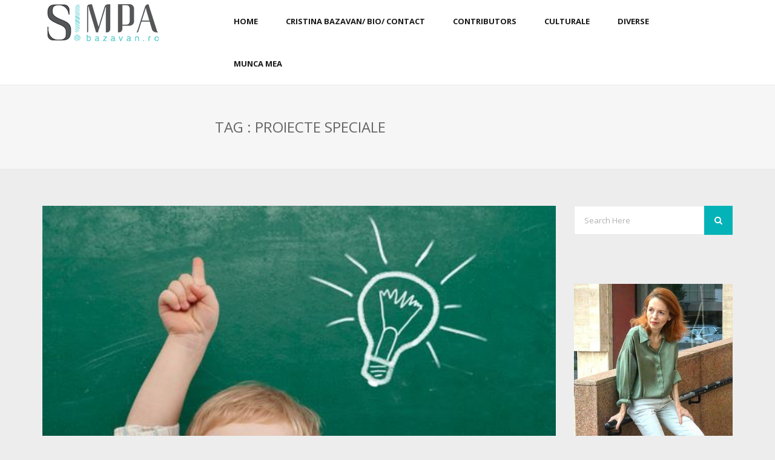

--- FILE ---
content_type: text/html; charset=UTF-8
request_url: https://bazavan.ro/tag/proiecte-speciale/
body_size: 29407
content:
<!DOCTYPE html>
<!--[if IE 7 ]>    <html class="ie7"> <![endif]-->
<!--[if IE 8 ]>    <html class="ie8"> <![endif]-->
<html dir="ltr" lang="en-US" prefix="og: https://ogp.me/ns#">
    <head>
        <meta http-equiv="Content-Type" content="text/html; charset=utf-8" />
        <!-- Mobile Specific Metas
        ================================================== -->
        <meta name="viewport" content="width=device-width, initial-scale=1, maximum-scale=1">
        <link rel="shortcut icon" href="https://bazavan.ro/wp-content/themes/tasar/assets/img/favicon.ico"/>        <!--[if lt IE 9]><script src="http://html5shim.googlecode.com/svn/trunk/html5.js"></script><![endif]-->
                    <meta property="og:site_name" content="Blogul Cristinei Bazavan" />  
            <meta property="og:description" content="" />  
            <meta property="og:type" content="website" />  
            <meta property="og:image" content="https://bazavan.ro/wp-content/uploads/2016/05/shutterstock_educatie.jpg" /> 
<!-- flash embed -->
		<script type="text/javascript" src="http://ajax.googleapis.com/ajax/libs/swfobject/2.2/swfobject.js"></script>
		<script type="text/javascript">
			var flashvars = {};
			var params = {};
			var attributes = {};
			params.bgcolor="#FFFFFF"; 
			attributes.name = "";
			attributes.styleclass = "";
			attributes.align = "";			
			swfobject.embedSWF("1610x250px.swf", "flashContent", "1610", "250", "9.0.0", false, flashvars, params, attributes);
		</script>
<!-- end flash embed -->

        <title>proiecte speciale - Blogul Cristinei Bazavan</title>
	<style>img:is([sizes="auto" i], [sizes^="auto," i]) { contain-intrinsic-size: 3000px 1500px }</style>
	
		<!-- All in One SEO 4.7.9.1 - aioseo.com -->
	<meta name="robots" content="max-image-preview:large" />
	<link rel="canonical" href="https://bazavan.ro/tag/proiecte-speciale/" />
	<meta name="generator" content="All in One SEO (AIOSEO) 4.7.9.1" />
		<script type="application/ld+json" class="aioseo-schema">
			{"@context":"https:\/\/schema.org","@graph":[{"@type":"BreadcrumbList","@id":"https:\/\/bazavan.ro\/tag\/proiecte-speciale\/#breadcrumblist","itemListElement":[{"@type":"ListItem","@id":"https:\/\/bazavan.ro\/#listItem","position":1,"name":"Home","item":"https:\/\/bazavan.ro\/","nextItem":{"@type":"ListItem","@id":"https:\/\/bazavan.ro\/tag\/proiecte-speciale\/#listItem","name":"proiecte speciale"}},{"@type":"ListItem","@id":"https:\/\/bazavan.ro\/tag\/proiecte-speciale\/#listItem","position":2,"name":"proiecte speciale","previousItem":{"@type":"ListItem","@id":"https:\/\/bazavan.ro\/#listItem","name":"Home"}}]},{"@type":"CollectionPage","@id":"https:\/\/bazavan.ro\/tag\/proiecte-speciale\/#collectionpage","url":"https:\/\/bazavan.ro\/tag\/proiecte-speciale\/","name":"proiecte speciale - Blogul Cristinei Bazavan","inLanguage":"en-US","isPartOf":{"@id":"https:\/\/bazavan.ro\/#website"},"breadcrumb":{"@id":"https:\/\/bazavan.ro\/tag\/proiecte-speciale\/#breadcrumblist"}},{"@type":"Organization","@id":"https:\/\/bazavan.ro\/#organization","name":"Blogul Cristinei Bazavan","url":"https:\/\/bazavan.ro\/"},{"@type":"WebSite","@id":"https:\/\/bazavan.ro\/#website","url":"https:\/\/bazavan.ro\/","name":"Blogul Cristinei Bazavan","inLanguage":"en-US","publisher":{"@id":"https:\/\/bazavan.ro\/#organization"}}]}
		</script>
		<!-- All in One SEO -->

<link rel='dns-prefetch' href='//fonts.googleapis.com' />
<link rel="alternate" type="application/rss+xml" title="Blogul Cristinei Bazavan &raquo; Feed" href="https://bazavan.ro/feed/" />
<link rel="alternate" type="application/rss+xml" title="Blogul Cristinei Bazavan &raquo; Comments Feed" href="https://bazavan.ro/comments/feed/" />
<link rel="alternate" type="application/rss+xml" title="Blogul Cristinei Bazavan &raquo; proiecte speciale Tag Feed" href="https://bazavan.ro/tag/proiecte-speciale/feed/" />
		<!-- This site uses the Google Analytics by MonsterInsights plugin v9.3.0 - Using Analytics tracking - https://www.monsterinsights.com/ -->
							<script src="//www.googletagmanager.com/gtag/js?id=G-CBW36W5M5X"  data-cfasync="false" data-wpfc-render="false" type="text/javascript" async></script>
			<script data-cfasync="false" data-wpfc-render="false" type="text/javascript">
				var mi_version = '9.3.0';
				var mi_track_user = true;
				var mi_no_track_reason = '';
								var MonsterInsightsDefaultLocations = {"page_location":"https:\/\/bazavan.ro\/tag\/proiecte-speciale\/"};
				if ( typeof MonsterInsightsPrivacyGuardFilter === 'function' ) {
					var MonsterInsightsLocations = (typeof MonsterInsightsExcludeQuery === 'object') ? MonsterInsightsPrivacyGuardFilter( MonsterInsightsExcludeQuery ) : MonsterInsightsPrivacyGuardFilter( MonsterInsightsDefaultLocations );
				} else {
					var MonsterInsightsLocations = (typeof MonsterInsightsExcludeQuery === 'object') ? MonsterInsightsExcludeQuery : MonsterInsightsDefaultLocations;
				}

								var disableStrs = [
										'ga-disable-G-CBW36W5M5X',
									];

				/* Function to detect opted out users */
				function __gtagTrackerIsOptedOut() {
					for (var index = 0; index < disableStrs.length; index++) {
						if (document.cookie.indexOf(disableStrs[index] + '=true') > -1) {
							return true;
						}
					}

					return false;
				}

				/* Disable tracking if the opt-out cookie exists. */
				if (__gtagTrackerIsOptedOut()) {
					for (var index = 0; index < disableStrs.length; index++) {
						window[disableStrs[index]] = true;
					}
				}

				/* Opt-out function */
				function __gtagTrackerOptout() {
					for (var index = 0; index < disableStrs.length; index++) {
						document.cookie = disableStrs[index] + '=true; expires=Thu, 31 Dec 2099 23:59:59 UTC; path=/';
						window[disableStrs[index]] = true;
					}
				}

				if ('undefined' === typeof gaOptout) {
					function gaOptout() {
						__gtagTrackerOptout();
					}
				}
								window.dataLayer = window.dataLayer || [];

				window.MonsterInsightsDualTracker = {
					helpers: {},
					trackers: {},
				};
				if (mi_track_user) {
					function __gtagDataLayer() {
						dataLayer.push(arguments);
					}

					function __gtagTracker(type, name, parameters) {
						if (!parameters) {
							parameters = {};
						}

						if (parameters.send_to) {
							__gtagDataLayer.apply(null, arguments);
							return;
						}

						if (type === 'event') {
														parameters.send_to = monsterinsights_frontend.v4_id;
							var hookName = name;
							if (typeof parameters['event_category'] !== 'undefined') {
								hookName = parameters['event_category'] + ':' + name;
							}

							if (typeof MonsterInsightsDualTracker.trackers[hookName] !== 'undefined') {
								MonsterInsightsDualTracker.trackers[hookName](parameters);
							} else {
								__gtagDataLayer('event', name, parameters);
							}
							
						} else {
							__gtagDataLayer.apply(null, arguments);
						}
					}

					__gtagTracker('js', new Date());
					__gtagTracker('set', {
						'developer_id.dZGIzZG': true,
											});
					if ( MonsterInsightsLocations.page_location ) {
						__gtagTracker('set', MonsterInsightsLocations);
					}
										__gtagTracker('config', 'G-CBW36W5M5X', {"forceSSL":"true","link_attribution":"true"} );
															window.gtag = __gtagTracker;										(function () {
						/* https://developers.google.com/analytics/devguides/collection/analyticsjs/ */
						/* ga and __gaTracker compatibility shim. */
						var noopfn = function () {
							return null;
						};
						var newtracker = function () {
							return new Tracker();
						};
						var Tracker = function () {
							return null;
						};
						var p = Tracker.prototype;
						p.get = noopfn;
						p.set = noopfn;
						p.send = function () {
							var args = Array.prototype.slice.call(arguments);
							args.unshift('send');
							__gaTracker.apply(null, args);
						};
						var __gaTracker = function () {
							var len = arguments.length;
							if (len === 0) {
								return;
							}
							var f = arguments[len - 1];
							if (typeof f !== 'object' || f === null || typeof f.hitCallback !== 'function') {
								if ('send' === arguments[0]) {
									var hitConverted, hitObject = false, action;
									if ('event' === arguments[1]) {
										if ('undefined' !== typeof arguments[3]) {
											hitObject = {
												'eventAction': arguments[3],
												'eventCategory': arguments[2],
												'eventLabel': arguments[4],
												'value': arguments[5] ? arguments[5] : 1,
											}
										}
									}
									if ('pageview' === arguments[1]) {
										if ('undefined' !== typeof arguments[2]) {
											hitObject = {
												'eventAction': 'page_view',
												'page_path': arguments[2],
											}
										}
									}
									if (typeof arguments[2] === 'object') {
										hitObject = arguments[2];
									}
									if (typeof arguments[5] === 'object') {
										Object.assign(hitObject, arguments[5]);
									}
									if ('undefined' !== typeof arguments[1].hitType) {
										hitObject = arguments[1];
										if ('pageview' === hitObject.hitType) {
											hitObject.eventAction = 'page_view';
										}
									}
									if (hitObject) {
										action = 'timing' === arguments[1].hitType ? 'timing_complete' : hitObject.eventAction;
										hitConverted = mapArgs(hitObject);
										__gtagTracker('event', action, hitConverted);
									}
								}
								return;
							}

							function mapArgs(args) {
								var arg, hit = {};
								var gaMap = {
									'eventCategory': 'event_category',
									'eventAction': 'event_action',
									'eventLabel': 'event_label',
									'eventValue': 'event_value',
									'nonInteraction': 'non_interaction',
									'timingCategory': 'event_category',
									'timingVar': 'name',
									'timingValue': 'value',
									'timingLabel': 'event_label',
									'page': 'page_path',
									'location': 'page_location',
									'title': 'page_title',
									'referrer' : 'page_referrer',
								};
								for (arg in args) {
																		if (!(!args.hasOwnProperty(arg) || !gaMap.hasOwnProperty(arg))) {
										hit[gaMap[arg]] = args[arg];
									} else {
										hit[arg] = args[arg];
									}
								}
								return hit;
							}

							try {
								f.hitCallback();
							} catch (ex) {
							}
						};
						__gaTracker.create = newtracker;
						__gaTracker.getByName = newtracker;
						__gaTracker.getAll = function () {
							return [];
						};
						__gaTracker.remove = noopfn;
						__gaTracker.loaded = true;
						window['__gaTracker'] = __gaTracker;
					})();
									} else {
										console.log("");
					(function () {
						function __gtagTracker() {
							return null;
						}

						window['__gtagTracker'] = __gtagTracker;
						window['gtag'] = __gtagTracker;
					})();
									}
			</script>
				<!-- / Google Analytics by MonsterInsights -->
		<script type="text/javascript">
/* <![CDATA[ */
window._wpemojiSettings = {"baseUrl":"https:\/\/s.w.org\/images\/core\/emoji\/15.0.3\/72x72\/","ext":".png","svgUrl":"https:\/\/s.w.org\/images\/core\/emoji\/15.0.3\/svg\/","svgExt":".svg","source":{"concatemoji":"https:\/\/bazavan.ro\/wp-includes\/js\/wp-emoji-release.min.js?ver=6.7.2"}};
/*! This file is auto-generated */
!function(i,n){var o,s,e;function c(e){try{var t={supportTests:e,timestamp:(new Date).valueOf()};sessionStorage.setItem(o,JSON.stringify(t))}catch(e){}}function p(e,t,n){e.clearRect(0,0,e.canvas.width,e.canvas.height),e.fillText(t,0,0);var t=new Uint32Array(e.getImageData(0,0,e.canvas.width,e.canvas.height).data),r=(e.clearRect(0,0,e.canvas.width,e.canvas.height),e.fillText(n,0,0),new Uint32Array(e.getImageData(0,0,e.canvas.width,e.canvas.height).data));return t.every(function(e,t){return e===r[t]})}function u(e,t,n){switch(t){case"flag":return n(e,"\ud83c\udff3\ufe0f\u200d\u26a7\ufe0f","\ud83c\udff3\ufe0f\u200b\u26a7\ufe0f")?!1:!n(e,"\ud83c\uddfa\ud83c\uddf3","\ud83c\uddfa\u200b\ud83c\uddf3")&&!n(e,"\ud83c\udff4\udb40\udc67\udb40\udc62\udb40\udc65\udb40\udc6e\udb40\udc67\udb40\udc7f","\ud83c\udff4\u200b\udb40\udc67\u200b\udb40\udc62\u200b\udb40\udc65\u200b\udb40\udc6e\u200b\udb40\udc67\u200b\udb40\udc7f");case"emoji":return!n(e,"\ud83d\udc26\u200d\u2b1b","\ud83d\udc26\u200b\u2b1b")}return!1}function f(e,t,n){var r="undefined"!=typeof WorkerGlobalScope&&self instanceof WorkerGlobalScope?new OffscreenCanvas(300,150):i.createElement("canvas"),a=r.getContext("2d",{willReadFrequently:!0}),o=(a.textBaseline="top",a.font="600 32px Arial",{});return e.forEach(function(e){o[e]=t(a,e,n)}),o}function t(e){var t=i.createElement("script");t.src=e,t.defer=!0,i.head.appendChild(t)}"undefined"!=typeof Promise&&(o="wpEmojiSettingsSupports",s=["flag","emoji"],n.supports={everything:!0,everythingExceptFlag:!0},e=new Promise(function(e){i.addEventListener("DOMContentLoaded",e,{once:!0})}),new Promise(function(t){var n=function(){try{var e=JSON.parse(sessionStorage.getItem(o));if("object"==typeof e&&"number"==typeof e.timestamp&&(new Date).valueOf()<e.timestamp+604800&&"object"==typeof e.supportTests)return e.supportTests}catch(e){}return null}();if(!n){if("undefined"!=typeof Worker&&"undefined"!=typeof OffscreenCanvas&&"undefined"!=typeof URL&&URL.createObjectURL&&"undefined"!=typeof Blob)try{var e="postMessage("+f.toString()+"("+[JSON.stringify(s),u.toString(),p.toString()].join(",")+"));",r=new Blob([e],{type:"text/javascript"}),a=new Worker(URL.createObjectURL(r),{name:"wpTestEmojiSupports"});return void(a.onmessage=function(e){c(n=e.data),a.terminate(),t(n)})}catch(e){}c(n=f(s,u,p))}t(n)}).then(function(e){for(var t in e)n.supports[t]=e[t],n.supports.everything=n.supports.everything&&n.supports[t],"flag"!==t&&(n.supports.everythingExceptFlag=n.supports.everythingExceptFlag&&n.supports[t]);n.supports.everythingExceptFlag=n.supports.everythingExceptFlag&&!n.supports.flag,n.DOMReady=!1,n.readyCallback=function(){n.DOMReady=!0}}).then(function(){return e}).then(function(){var e;n.supports.everything||(n.readyCallback(),(e=n.source||{}).concatemoji?t(e.concatemoji):e.wpemoji&&e.twemoji&&(t(e.twemoji),t(e.wpemoji)))}))}((window,document),window._wpemojiSettings);
/* ]]> */
</script>
<link rel='stylesheet' id='eraser-style-css' href='https://bazavan.ro/wp-content/plugins/siviero-maria/css/eraser.css?ver=6.7.2' type='text/css' media='all' />
<link rel='stylesheet' id='eraser-arrows-css' href='https://bazavan.ro/wp-content/plugins/siviero-maria/css/arrows.css?ver=6.7.2' type='text/css' media='all' />
<style id='wp-emoji-styles-inline-css' type='text/css'>

	img.wp-smiley, img.emoji {
		display: inline !important;
		border: none !important;
		box-shadow: none !important;
		height: 1em !important;
		width: 1em !important;
		margin: 0 0.07em !important;
		vertical-align: -0.1em !important;
		background: none !important;
		padding: 0 !important;
	}
</style>
<link rel='stylesheet' id='wp-block-library-css' href='https://bazavan.ro/wp-includes/css/dist/block-library/style.min.css?ver=6.7.2' type='text/css' media='all' />
<style id='classic-theme-styles-inline-css' type='text/css'>
/*! This file is auto-generated */
.wp-block-button__link{color:#fff;background-color:#32373c;border-radius:9999px;box-shadow:none;text-decoration:none;padding:calc(.667em + 2px) calc(1.333em + 2px);font-size:1.125em}.wp-block-file__button{background:#32373c;color:#fff;text-decoration:none}
</style>
<style id='global-styles-inline-css' type='text/css'>
:root{--wp--preset--aspect-ratio--square: 1;--wp--preset--aspect-ratio--4-3: 4/3;--wp--preset--aspect-ratio--3-4: 3/4;--wp--preset--aspect-ratio--3-2: 3/2;--wp--preset--aspect-ratio--2-3: 2/3;--wp--preset--aspect-ratio--16-9: 16/9;--wp--preset--aspect-ratio--9-16: 9/16;--wp--preset--color--black: #000000;--wp--preset--color--cyan-bluish-gray: #abb8c3;--wp--preset--color--white: #ffffff;--wp--preset--color--pale-pink: #f78da7;--wp--preset--color--vivid-red: #cf2e2e;--wp--preset--color--luminous-vivid-orange: #ff6900;--wp--preset--color--luminous-vivid-amber: #fcb900;--wp--preset--color--light-green-cyan: #7bdcb5;--wp--preset--color--vivid-green-cyan: #00d084;--wp--preset--color--pale-cyan-blue: #8ed1fc;--wp--preset--color--vivid-cyan-blue: #0693e3;--wp--preset--color--vivid-purple: #9b51e0;--wp--preset--gradient--vivid-cyan-blue-to-vivid-purple: linear-gradient(135deg,rgba(6,147,227,1) 0%,rgb(155,81,224) 100%);--wp--preset--gradient--light-green-cyan-to-vivid-green-cyan: linear-gradient(135deg,rgb(122,220,180) 0%,rgb(0,208,130) 100%);--wp--preset--gradient--luminous-vivid-amber-to-luminous-vivid-orange: linear-gradient(135deg,rgba(252,185,0,1) 0%,rgba(255,105,0,1) 100%);--wp--preset--gradient--luminous-vivid-orange-to-vivid-red: linear-gradient(135deg,rgba(255,105,0,1) 0%,rgb(207,46,46) 100%);--wp--preset--gradient--very-light-gray-to-cyan-bluish-gray: linear-gradient(135deg,rgb(238,238,238) 0%,rgb(169,184,195) 100%);--wp--preset--gradient--cool-to-warm-spectrum: linear-gradient(135deg,rgb(74,234,220) 0%,rgb(151,120,209) 20%,rgb(207,42,186) 40%,rgb(238,44,130) 60%,rgb(251,105,98) 80%,rgb(254,248,76) 100%);--wp--preset--gradient--blush-light-purple: linear-gradient(135deg,rgb(255,206,236) 0%,rgb(152,150,240) 100%);--wp--preset--gradient--blush-bordeaux: linear-gradient(135deg,rgb(254,205,165) 0%,rgb(254,45,45) 50%,rgb(107,0,62) 100%);--wp--preset--gradient--luminous-dusk: linear-gradient(135deg,rgb(255,203,112) 0%,rgb(199,81,192) 50%,rgb(65,88,208) 100%);--wp--preset--gradient--pale-ocean: linear-gradient(135deg,rgb(255,245,203) 0%,rgb(182,227,212) 50%,rgb(51,167,181) 100%);--wp--preset--gradient--electric-grass: linear-gradient(135deg,rgb(202,248,128) 0%,rgb(113,206,126) 100%);--wp--preset--gradient--midnight: linear-gradient(135deg,rgb(2,3,129) 0%,rgb(40,116,252) 100%);--wp--preset--font-size--small: 13px;--wp--preset--font-size--medium: 20px;--wp--preset--font-size--large: 36px;--wp--preset--font-size--x-large: 42px;--wp--preset--spacing--20: 0.44rem;--wp--preset--spacing--30: 0.67rem;--wp--preset--spacing--40: 1rem;--wp--preset--spacing--50: 1.5rem;--wp--preset--spacing--60: 2.25rem;--wp--preset--spacing--70: 3.38rem;--wp--preset--spacing--80: 5.06rem;--wp--preset--shadow--natural: 6px 6px 9px rgba(0, 0, 0, 0.2);--wp--preset--shadow--deep: 12px 12px 50px rgba(0, 0, 0, 0.4);--wp--preset--shadow--sharp: 6px 6px 0px rgba(0, 0, 0, 0.2);--wp--preset--shadow--outlined: 6px 6px 0px -3px rgba(255, 255, 255, 1), 6px 6px rgba(0, 0, 0, 1);--wp--preset--shadow--crisp: 6px 6px 0px rgba(0, 0, 0, 1);}:where(.is-layout-flex){gap: 0.5em;}:where(.is-layout-grid){gap: 0.5em;}body .is-layout-flex{display: flex;}.is-layout-flex{flex-wrap: wrap;align-items: center;}.is-layout-flex > :is(*, div){margin: 0;}body .is-layout-grid{display: grid;}.is-layout-grid > :is(*, div){margin: 0;}:where(.wp-block-columns.is-layout-flex){gap: 2em;}:where(.wp-block-columns.is-layout-grid){gap: 2em;}:where(.wp-block-post-template.is-layout-flex){gap: 1.25em;}:where(.wp-block-post-template.is-layout-grid){gap: 1.25em;}.has-black-color{color: var(--wp--preset--color--black) !important;}.has-cyan-bluish-gray-color{color: var(--wp--preset--color--cyan-bluish-gray) !important;}.has-white-color{color: var(--wp--preset--color--white) !important;}.has-pale-pink-color{color: var(--wp--preset--color--pale-pink) !important;}.has-vivid-red-color{color: var(--wp--preset--color--vivid-red) !important;}.has-luminous-vivid-orange-color{color: var(--wp--preset--color--luminous-vivid-orange) !important;}.has-luminous-vivid-amber-color{color: var(--wp--preset--color--luminous-vivid-amber) !important;}.has-light-green-cyan-color{color: var(--wp--preset--color--light-green-cyan) !important;}.has-vivid-green-cyan-color{color: var(--wp--preset--color--vivid-green-cyan) !important;}.has-pale-cyan-blue-color{color: var(--wp--preset--color--pale-cyan-blue) !important;}.has-vivid-cyan-blue-color{color: var(--wp--preset--color--vivid-cyan-blue) !important;}.has-vivid-purple-color{color: var(--wp--preset--color--vivid-purple) !important;}.has-black-background-color{background-color: var(--wp--preset--color--black) !important;}.has-cyan-bluish-gray-background-color{background-color: var(--wp--preset--color--cyan-bluish-gray) !important;}.has-white-background-color{background-color: var(--wp--preset--color--white) !important;}.has-pale-pink-background-color{background-color: var(--wp--preset--color--pale-pink) !important;}.has-vivid-red-background-color{background-color: var(--wp--preset--color--vivid-red) !important;}.has-luminous-vivid-orange-background-color{background-color: var(--wp--preset--color--luminous-vivid-orange) !important;}.has-luminous-vivid-amber-background-color{background-color: var(--wp--preset--color--luminous-vivid-amber) !important;}.has-light-green-cyan-background-color{background-color: var(--wp--preset--color--light-green-cyan) !important;}.has-vivid-green-cyan-background-color{background-color: var(--wp--preset--color--vivid-green-cyan) !important;}.has-pale-cyan-blue-background-color{background-color: var(--wp--preset--color--pale-cyan-blue) !important;}.has-vivid-cyan-blue-background-color{background-color: var(--wp--preset--color--vivid-cyan-blue) !important;}.has-vivid-purple-background-color{background-color: var(--wp--preset--color--vivid-purple) !important;}.has-black-border-color{border-color: var(--wp--preset--color--black) !important;}.has-cyan-bluish-gray-border-color{border-color: var(--wp--preset--color--cyan-bluish-gray) !important;}.has-white-border-color{border-color: var(--wp--preset--color--white) !important;}.has-pale-pink-border-color{border-color: var(--wp--preset--color--pale-pink) !important;}.has-vivid-red-border-color{border-color: var(--wp--preset--color--vivid-red) !important;}.has-luminous-vivid-orange-border-color{border-color: var(--wp--preset--color--luminous-vivid-orange) !important;}.has-luminous-vivid-amber-border-color{border-color: var(--wp--preset--color--luminous-vivid-amber) !important;}.has-light-green-cyan-border-color{border-color: var(--wp--preset--color--light-green-cyan) !important;}.has-vivid-green-cyan-border-color{border-color: var(--wp--preset--color--vivid-green-cyan) !important;}.has-pale-cyan-blue-border-color{border-color: var(--wp--preset--color--pale-cyan-blue) !important;}.has-vivid-cyan-blue-border-color{border-color: var(--wp--preset--color--vivid-cyan-blue) !important;}.has-vivid-purple-border-color{border-color: var(--wp--preset--color--vivid-purple) !important;}.has-vivid-cyan-blue-to-vivid-purple-gradient-background{background: var(--wp--preset--gradient--vivid-cyan-blue-to-vivid-purple) !important;}.has-light-green-cyan-to-vivid-green-cyan-gradient-background{background: var(--wp--preset--gradient--light-green-cyan-to-vivid-green-cyan) !important;}.has-luminous-vivid-amber-to-luminous-vivid-orange-gradient-background{background: var(--wp--preset--gradient--luminous-vivid-amber-to-luminous-vivid-orange) !important;}.has-luminous-vivid-orange-to-vivid-red-gradient-background{background: var(--wp--preset--gradient--luminous-vivid-orange-to-vivid-red) !important;}.has-very-light-gray-to-cyan-bluish-gray-gradient-background{background: var(--wp--preset--gradient--very-light-gray-to-cyan-bluish-gray) !important;}.has-cool-to-warm-spectrum-gradient-background{background: var(--wp--preset--gradient--cool-to-warm-spectrum) !important;}.has-blush-light-purple-gradient-background{background: var(--wp--preset--gradient--blush-light-purple) !important;}.has-blush-bordeaux-gradient-background{background: var(--wp--preset--gradient--blush-bordeaux) !important;}.has-luminous-dusk-gradient-background{background: var(--wp--preset--gradient--luminous-dusk) !important;}.has-pale-ocean-gradient-background{background: var(--wp--preset--gradient--pale-ocean) !important;}.has-electric-grass-gradient-background{background: var(--wp--preset--gradient--electric-grass) !important;}.has-midnight-gradient-background{background: var(--wp--preset--gradient--midnight) !important;}.has-small-font-size{font-size: var(--wp--preset--font-size--small) !important;}.has-medium-font-size{font-size: var(--wp--preset--font-size--medium) !important;}.has-large-font-size{font-size: var(--wp--preset--font-size--large) !important;}.has-x-large-font-size{font-size: var(--wp--preset--font-size--x-large) !important;}
:where(.wp-block-post-template.is-layout-flex){gap: 1.25em;}:where(.wp-block-post-template.is-layout-grid){gap: 1.25em;}
:where(.wp-block-columns.is-layout-flex){gap: 2em;}:where(.wp-block-columns.is-layout-grid){gap: 2em;}
:root :where(.wp-block-pullquote){font-size: 1.5em;line-height: 1.6;}
</style>
<link rel='stylesheet' id='cptch_stylesheet-css' href='https://bazavan.ro/wp-content/plugins/captcha/css/style.css?ver=6.7.2' type='text/css' media='all' />
<link rel='stylesheet' id='dgd-scrollbox-plugin-core-css' href='https://bazavan.ro/wp-content/plugins/dreamgrow-scroll-triggered-box/css/style.css?ver=2.3' type='text/css' media='all' />
<link rel='stylesheet' id='mmenu-css' href='https://bazavan.ro/wp-content/themes/tasar/assets/css/mmenu.css?ver=6.7.2' type='text/css' media='all' />
<link rel='stylesheet' id='waves-bootstrap-css' href='https://bazavan.ro/wp-content/themes/tasar/assets/css/bootstrap.min.css?ver=6.7.2' type='text/css' media='all' />
<link rel='stylesheet' id='waves-prettyphoto-css' href='https://bazavan.ro/wp-content/themes/tasar/assets/css/prettyPhoto.css?ver=6.7.2' type='text/css' media='all' />
<link rel='stylesheet' id='waves-animate-css' href='https://bazavan.ro/wp-content/themes/tasar/assets/css/animate.css?ver=6.7.2' type='text/css' media='all' />
<link rel='stylesheet' id='waves-fa-css' href='https://bazavan.ro/wp-content/themes/tasar/assets/css/font-awesome.min.css?ver=6.7.2' type='text/css' media='all' />
<link rel='stylesheet' id='themewaves-css' href='https://bazavan.ro/wp-content/themes/tasar-child-theme/style.css?ver=6.7.2' type='text/css' media='all' />
<link rel='stylesheet' id='waves-responsive-css' href='https://bazavan.ro/wp-content/themes/tasar/assets/css/responsive.css?ver=6.7.2' type='text/css' media='all' />
<link rel='stylesheet' id='google-font-css' href='https://fonts.googleapis.com/css?family=Open+Sans%3A300%2C400%2C700%7COpen+Sans%3A300%2C400%2C700%7COpen+Sans%3A300%2C400%2C700%7COpen+Sans%3A300%2C400%2C700%7COpen+Sans%3A300%2C400%2C700&#038;subset&#038;ver=6.7.2' type='text/css' media='all' />
<script type="text/javascript" src="https://bazavan.ro/wp-content/plugins/siviero-maria/js/jquery-2.1.1.min.js?ver=6.7.2" id="as_jquery-js"></script>
<script type="text/javascript" src="https://bazavan.ro/wp-content/plugins/siviero-maria/js/jquery.eraser.js?ver=6.7.2" id="as_jquery_eraser-js"></script>
<script type="text/javascript" src="https://bazavan.ro/wp-content/plugins/siviero-maria/js/jquery.cookie.js?ver=6.7.2" id="as_jquery_cookie-js"></script>
<script type="text/javascript" src="https://bazavan.ro/wp-content/plugins/siviero-maria/js/eraser.main.js?ver=6.7.2" id="as_eraser_main-js"></script>
<script type="text/javascript" src="https://bazavan.ro/wp-content/plugins/google-analytics-for-wordpress/assets/js/frontend-gtag.min.js?ver=9.3.0" id="monsterinsights-frontend-script-js" async="async" data-wp-strategy="async"></script>
<script data-cfasync="false" data-wpfc-render="false" type="text/javascript" id='monsterinsights-frontend-script-js-extra'>/* <![CDATA[ */
var monsterinsights_frontend = {"js_events_tracking":"true","download_extensions":"doc,pdf,ppt,zip,xls,docx,pptx,xlsx","inbound_paths":"[{\"path\":\"\\\/go\\\/\",\"label\":\"affiliate\"},{\"path\":\"\\\/recommend\\\/\",\"label\":\"affiliate\"}]","home_url":"https:\/\/bazavan.ro","hash_tracking":"false","v4_id":"G-CBW36W5M5X"};/* ]]> */
</script>
<script type="text/javascript" id="jquery-core-js-extra">
/* <![CDATA[ */
var waves_script_data = {"menu_padding":"28.5","menu_wid_margin":"13","blog_art_min_width":"310","pageloader":"0","header_height":"70","label_create":"Create Featured Gallery","label_edit":"Edit Featured Gallery","label_save":"Save Featured Gallery","label_saving":"Saving...","no_thumb_url":"https:\/\/bazavan.ro\/wp-content\/themes\/tasar\/assets\/img\/no-thumb.png","home_uri":"https:\/\/bazavan.ro\/","ajaxurl":"https:\/\/bazavan.ro\/wp-admin\/admin-ajax.php"};
/* ]]> */
</script>
<script type="text/javascript" src="https://bazavan.ro/wp-includes/js/jquery/jquery.min.js?ver=3.7.1" id="jquery-core-js"></script>
<script type="text/javascript" src="https://bazavan.ro/wp-includes/js/jquery/jquery-migrate.min.js?ver=3.4.1" id="jquery-migrate-js"></script>
<script type="text/javascript" id="dgd-scrollbox-plugin-js-extra">
/* <![CDATA[ */
var $DGD = {"ajaxurl":"\/wp-admin\/admin-ajax.php","nonce":"2f5a3b2b44","debug":"","permalink":"https:\/\/bazavan.ro\/2016\/05\/banii-de-csr-cheltuiti-cu-cap-sau-cum-poti-sa-schimbi-viata-unui-orasel-cu-10-000-locuitori\/","title":"Banii de CSR cheltuiti cu cap sau cum poti sa schimbi viata unui orasel cu 10.000 locuitori","thumbnail":"https:\/\/bazavan.ro\/wp-content\/uploads\/2016\/05\/shutterstock_educatie.jpg","scripthost":"\/wp-content\/plugins\/dreamgrow-scroll-triggered-box\/","scrollboxes":[{"id":"dgd_scrollbox-36755-tab","parentid":"dgd_scrollbox-36755","trigger":{"action":"tab"},"height":"auto","width":"auto","vpos":"bottom","hpos":"right","theme":"default","jsCss":{"margin":"0","backgroundImageUrl":"","backgroundColor":"","boxShadow":"0px","borderColor":"","borderWidth":"0px","borderRadius":""},"transition":{"effect":"none","from":"b","speed":"400"},"lightbox":0,"closeImageUrl":"","hide_mobile":"1","submit_auto_close":0,"delay_auto_close":0,"hide_submitted":0,"cookieLifetime":-1,"receiver_email":"1","thankyou":"Te-ai abonat cu succes!","widget_enabled":"0"},{"trigger":{"action":"scroll","scroll":"50","delaytime":"0","element":""},"vpos":"bottom","hpos":"right","cookieLifetime":"7","hide_mobile":"1","receiver_email":"1","thankyou":"Te-ai abonat cu succes!","submit_auto_close":"5","hide_submitted":"1","delay_auto_close":"40","theme":"default","widget_enabled":"1","height":"auto","width":"300","jsCss":{"padding":"10","margin":"10","backgroundColor":"","boxShadow":"0px","borderColor":"","borderWidth":"0px","borderRadius":"0px","backgroundImageUrl":""},"closeImageUrl":"","transition":{"from":"b","effect":"none","speed":"400"},"tab":"1","social":{"facebook":"","twitter":"","google":"","pinterest":"","stumbleupon":"","linkedin":""},"id":"dgd_scrollbox-36755","mode":"stb","voff":0,"hoff":0,"tabid":"dgd_scrollbox-36755-tab"}]};
/* ]]> */
</script>
<script type="text/javascript" src="https://bazavan.ro/wp-content/plugins/dreamgrow-scroll-triggered-box/js/script.js?ver=2.3" id="dgd-scrollbox-plugin-js"></script>
<link rel="https://api.w.org/" href="https://bazavan.ro/wp-json/" /><link rel="alternate" title="JSON" type="application/json" href="https://bazavan.ro/wp-json/wp/v2/tags/197" /><link rel="EditURI" type="application/rsd+xml" title="RSD" href="https://bazavan.ro/xmlrpc.php?rsd" />
<meta name="generator" content="WordPress 6.7.2" />
<script type="text/javascript">
(function(url){
	if(/(?:Chrome\/26\.0\.1410\.63 Safari\/537\.31|WordfenceTestMonBot)/.test(navigator.userAgent)){ return; }
	var addEvent = function(evt, handler) {
		if (window.addEventListener) {
			document.addEventListener(evt, handler, false);
		} else if (window.attachEvent) {
			document.attachEvent('on' + evt, handler);
		}
	};
	var removeEvent = function(evt, handler) {
		if (window.removeEventListener) {
			document.removeEventListener(evt, handler, false);
		} else if (window.detachEvent) {
			document.detachEvent('on' + evt, handler);
		}
	};
	var evts = 'contextmenu dblclick drag dragend dragenter dragleave dragover dragstart drop keydown keypress keyup mousedown mousemove mouseout mouseover mouseup mousewheel scroll'.split(' ');
	var logHuman = function() {
		if (window.wfLogHumanRan) { return; }
		window.wfLogHumanRan = true;
		var wfscr = document.createElement('script');
		wfscr.type = 'text/javascript';
		wfscr.async = true;
		wfscr.src = url + '&r=' + Math.random();
		(document.getElementsByTagName('head')[0]||document.getElementsByTagName('body')[0]).appendChild(wfscr);
		for (var i = 0; i < evts.length; i++) {
			removeEvent(evts[i], logHuman);
		}
	};
	for (var i = 0; i < evts.length; i++) {
		addEvent(evts[i], logHuman);
	}
})('//bazavan.ro/?wordfence_lh=1&hid=173965C51CB906F9ED1454652B2A70A5');
</script>
    <style>
        body {
            font-family: Open Sans, Arial, Helvetica, sans-serif;
            font-size: 16px; 
            font-weight: 400; 
            color: #707070;
                    }
        h1,h2,h3,h4,h5,h6,
        input[type="password"],
        input[type="submit"],
        input[type="reset"],
        input[type="button"]
        button,
        .btn,
        .accordion-heading .accordion-toggle,
        .waves-heading .heading-title,
        .tw-breadcrumb,
        .process-title,
        .process-number,
        .nav-tabs>li span,
        .portfolio-overlay .portfolio-meta,
        .waves-pagination ul.page-numbers{font-family: Open Sans;}
        h1{ font-size: 36px; color: #454545; }
        h2{ font-size: 24px; color: #454545; }
        h3{ font-size: 18px; color: #454545; }
        h4{ font-size: 16px; color: #454545; }
        h5{ font-size: 14px; color: #454545; }
        h6{ font-size: 12px; color: #454545; }


        /* Header ------------------------------------------------------------------------ */  
        #header, .header-clone { background-color: #fff; }
        .header-fixed .header-clone { height: 70px;}
        #page-title { background-color: #f6f6f6; }
        .header-small #header { background-color: rgba(255,255,255,.9);}

        /* Body BG color ------------------------------------------------------------------------ */  
        body { background: #ededed; }

        .tw-logo { line-height: 70px; height: 70px;max-height: 70px;}
        body.header-small .tw-logo { line-height: 50px; height: 50px; max-height: 50px;}

        /* Menu CSS ------------------------------------------------------------------------ */
        .sf-menu .waves-mega-menu .mega-menu-title { font-family: Open Sans, Arial, Helvetica, sans-serif;}
        ul.sf-menu > li a{ font-family: Open Sans, Arial, Helvetica, sans-serif; font-size: 13px; font-weight: 700; color: #1a1a1a; }

        
        ul.sf-menu > li.current_page_item:after, .sf-menu > li.current_page_ancestor:after, .sf-menu > li.current-menu-ancestor:after, .sf-menu > li.current-menu-item:after{ background-color:#04b3b7;}

        ul.sf-menu > li > a{ margin-top: 28.5px}
        ul.sf-menu > li > a{ margin-bottom: 28.5px}
        body.header-small ul.sf-menu > li > a{ margin-top: 18.5px}
        body.header-small ul.sf-menu > li > a{ margin-bottom: 18.5px}

        .tw-menu-container .anim-container > a{ margin:13px 5px }
        body.header-small .tw-menu-container .anim-container > a{ margin:3px 5px }

        nav.menu-container .tw-menu-widget { margin-top: 23px}
        nav.menu-container .tw-menu-widget { margin-bottom: 23px}
        body.header-small nav.menu-container .tw-menu-widget { margin-top: 13px}
        body.header-small nav.menu-container .tw-menu-widget { margin-bottom: 13px}

        /* Pagebuilder Title ----------------------------------------------------- */
        .waves-title h3{font-family: Open Sans, Arial, Helvetica, sans-serif; font-size: 28px; font-weight: 700; color: #1a1a1a; }
        /* Sidebar Widget Title ----------------------------------------------------- */ 
        h3.widget-title{font-family: Open Sans, Arial, Helvetica, sans-serif; font-size: 11px; font-weight: 700; color: #1a1a1a; }
        /* Footer Widget Title ----------------------------------------------------- */ 
        #bottom h3.widget-title{font-family: Open Sans, Arial, Helvetica, sans-serif; font-size: 22px; font-weight: 700; color: #fff; }


        /* Footer ------------------------------------------------------------------------ */  
        #bottom{ background-color: #1f1f1f; }
        #bottom a:hover,#footer a:hover{ color: #04b3b7; }

        /* General Color ------------------------------------------------------------------------ */ 

        ::selection{ background: #04b3b7; }
        ::-moz-selection{ background: #04b3b7; }

        /* Primary Color Changes */

        /* BG states*/
        .login-btn>img,
        .tw-infinite-scroll a,
        .service-featured .tw-service-content a.more,
        .waves-portfolio .meta-link a, .waves-portfolio .meta-like,
        .label,
        .btn,
        .accordion-group.active .accordion-heading .accordion-toggle span.tw-check,
        #scrollUp,
        .waves-thumbnail .meta-link a,
        .waves-pagination ul.page-numbers li span.current,
        .wpcf7 input[type="submit"],
        .sticky.hentry,
        button, input[type="submit"], input[type="reset"], input[type="button"],
        .waves-portfolio.style_3 .portfolio-content, 
        .entry-content blockquote:before
        {background-color: #04b3b7; }

        
        /* BG Hover states*/

        .tw-service-box:hover.style_2 .tw-font-icon,
        .tagcloud a:hover, #bottom .tagcloud a:hover,
        .waves-pagination ul.page-numbers li a:hover,
        .nextprev-postlink .post-link-title a:hover:before, .nextprev-postlink .post-link-title a:hover:after, .nextprev-postlink .home-link a:hover,
        .tw-service-box.style_1:hover .tw-service-content a.more,
        .tw-service-box.left-service.style_2:hover .tw-font-icon, .tw-service-box.right-service.style_2:hover .tw-font-icon,
        .wpcf7 input[type="submit"]:hover,
        footer.entry-meta > div > div > div:hover, footer.entry-meta>div:hover> span,
        article.hentry a.more-link:hover
        {background-color: #04b3b7 !important; color: #FFF !important;}
        
        /* Color states*/
        .page-template-template-onepage-php .sf-menu .tw-menu-active>a>span,
        h3.error404 span, .tw-service-content a:before, 
        ul.sf-menu > li > a span:before,
        .sf-menu .waves-mega-menu .mega-menu-title,
        .testimonial-meta i.fa-star,
        .waves-heading .heading-title>span,
        #sidebar aside.widget ul li.current-menu-item a,#sidebar aside.widget ul li.current-menu-item:before,
        .posts-tab-widget .nav-tabs>li.active a:after,
        .waves-pagination ul.page-numbers li a, .waves-pagination ul.page-numbers li span,
        .waves-portfolio > .tw-filters ul.filters li a.selected,
        .bypostauthor .comment-meta .comment-author-link
        {color: #04b3b7; }

        /* Color Hover states*/

        .tw-infinite-scroll a:hover,
        .entry-title a:hover,
        aside ul li a:hover,
        button:hover, input[type="submit"]:hover, input[type="reset"]:hover, input[type="button"]:hover,
        .testimonial-author a:hover, .nextprev-postlink .post-link-title a:hover, .carousel-meta a, 
        .sf-menu ul.waves-mega-menu [class^="fa-"]:hover:before,
        .sf-menu ul.waves-mega-menu [class*=" fa-"]:hover:before,
        .sf-menu ul.waves-mega-menu .current_page_item[class^="fa-"]:before,
        .sf-menu ul.waves-mega-menu .current_page_item[class*=" fa-"]:before,
        .sf-menu ul.waves-mega-menu [class^="icon-"]:hover:before,
        .sf-menu ul.waves-mega-menu [class*=" icon-"]:hover:before,
        .sf-menu ul.waves-mega-menu .current_page_item[class^="icon-"]:before,
        .sf-menu ul.waves-mega-menu .current_page_item[class*=" icon-"]:before,
        
        .tw-service-box.service-featured h3, .tw-service-box:hover.style_2 h3, .tw-service-box:hover.style_1 h3,
        .team-member:hover .member-title h2 a,
        ul.sf-menu li ul.waves-mega-menu li:hover>a,
        .member-social .tw-social-icon a:hover,
        .waves-carousel-text .text-carousel-item:hover .carousel-title a,
        .waves-carousel-text .text-carousel-item:hover .more-link,
        .list_carousel .carousel-title a:hover, .carousel-content .more-text:hover,
        ul.sf-menu > li.btn > a:hover, ul.sf-menu > li.btn:hover > a, 
        .waves-portfolio > .tw-filters ul.filters li a:hover, 
        .waves-breadcrumbs a:hover
        {color: #04b3b7; }
        

        /* Border states*/
        
        .tw-dropcap.dropcap_border,
        .nextprev-postlink .home-link a,
        .service-featured .tw-service-content a.more, .tw-infinite-scroll a,
        .posts-tab-widget .nav-tabs>li.active a,
        .waves-pagination ul.page-numbers li,
        .nextprev-postlink .prev-post-link a:before, .nextprev-postlink .next-post-link a:after,
        textarea:focus, input[type="text"]:focus, input[type="password"]:focus, input[type="datetime"]:focus, input[type="datetime-local"]:focus, input[type="date"]:focus, input[type="month"]:focus, input[type="time"]:focus, input[type="week"]:focus, input[type="number"]:focus, input[type="email"]:focus, input[type="url"]:focus, input[type="search"]:focus, input[type="tel"]:focus, input[type="color"]:focus
        ,.wpcf7 input[type="submit"],
        .btn, button, input[type="submit"], input[type="reset"], input[type="button"]
        {border-color: #04b3b7; }
        
        .tw-service-box.top-service.style_2:hover,
        .waves-carousel-text .text-carousel-item:hover,
        .tw-service-box.left-service.style_2:hover .tw-font-icon,
        .tw-service-box.right-service.style_2:hover .tw-font-icon,       
        .wpcf7 input[type="submit"]:hover
        {border-color: #04b3b7; }

        /* Border Hover states*/

        button:hover, input[type="submit"]:hover, input[type="reset"]:hover, input[type="button"]:hover,
        #sidebar .tagcloud a:hover,#footer .tagcloud a:hover, .tw-service-content a.more:hover,
        .tw-infinite-scroll a:hover,
        .tagcloud a:hover, #bottom .tagcloud a:hover,
        .tw-service-box.style_1:hover .tw-service-content a.more,
        .btn:hover,
        article.hentry a.more-link:hover
        {border-color: #04b3b7; }
        
        .tw-service-box.style_1:hover .tw-font-icon,
        .tw-service-box.left-service.style_2:hover .tw-font-icon, .tw-service-box.right-service.style_2:hover .tw-font-icon
        {border-color: #04b3b7 !important; }
        
        .tw-service-box.style_1:hover .tw-font-icon
        {color: #04b3b7 !important; }

        .flickr-channel a:before, .dribbble-widget a:before, .tw-recent-portfolios-widget a:before
        {background-color: rgba(4,179,183,.85) ; }

        .image-overlay
        {background-color: rgba(4,179,183,.6) ; }

        .flickr-channel a:before, .dribbble-widget a:before, .tw-recent-portfolios-widget a:before
        {border-color: #07ffff; }
        
        #footer{ background-color: #181e2a; }
                    .pace .pace-progress{background-color: #04b3b7;}



        /*  Custom CSS */
            </style>

        </head>
    <body class="archive tag tag-proiecte-speciale tag-197 header-large header-left theme-full">
                <div id="theme-layout">
                                <section id="waves-sidebar" class="left-sidebar">
                        <div class="sidebar-content">
                            <div class="tw-logo"><a class="logo" href="https://bazavan.ro"><img class="logo-img" src="http://bazavan.ro/wp-content/uploads/2015/06/bzlogo.png" alt="Blogul Cristinei Bazavan"/></a></div>                            <h2 class="sidebar-time"></h2>                            <div class="tw-menu-container">      
                                <ul id="menu-topmenu" class="sf-menu"><li id="menu-item-21130" class="menu-item menu-item-type-custom menu-item-object-custom menu-item-home menu-item-21130"><a href="https://bazavan.ro/">Home</a></li>
<li id="menu-item-21132" class="menu-item menu-item-type-post_type menu-item-object-page menu-item-21132"><a href="https://bazavan.ro/cristina-bazavan/">Cristina Bazavan/ Bio/ Contact</a></li>
<li id="menu-item-21131" class="menu-item menu-item-type-post_type menu-item-object-page menu-item-21131"><a href="https://bazavan.ro/contributors/">Contributors</a></li>
<li id="menu-item-21133" class="menu-item menu-item-type-taxonomy menu-item-object-category menu-item-has-children menu-item-21133"><a href="https://bazavan.ro/category/culturale/">Culturale</a>
<ul class="sub-menu">
	<li id="menu-item-21135" class="menu-item menu-item-type-taxonomy menu-item-object-category menu-item-21135"><a href="https://bazavan.ro/category/culturale/de-citit/">Carti Simpa</a></li>
	<li id="menu-item-21134" class="menu-item menu-item-type-taxonomy menu-item-object-category menu-item-21134"><a href="https://bazavan.ro/category/culturale/filme-simpa/">Filme Simpa</a></li>
	<li id="menu-item-21137" class="menu-item menu-item-type-taxonomy menu-item-object-category menu-item-21137"><a href="https://bazavan.ro/category/culturale/muzici-simpa/">Muzici Simpa</a></li>
	<li id="menu-item-21136" class="menu-item menu-item-type-taxonomy menu-item-object-category menu-item-21136"><a href="https://bazavan.ro/category/culturale/teatru/">Teatru</a></li>
</ul>
</li>
<li id="menu-item-21153" class="menu-item menu-item-type-taxonomy menu-item-object-category menu-item-has-children menu-item-21153"><a href="https://bazavan.ro/category/diverse/">Diverse</a>
<ul class="sub-menu">
	<li id="menu-item-21154" class="menu-item menu-item-type-taxonomy menu-item-object-category menu-item-21154"><a href="https://bazavan.ro/category/diverse/espresso/">Espresso</a></li>
	<li id="menu-item-21155" class="menu-item menu-item-type-taxonomy menu-item-object-category menu-item-21155"><a href="https://bazavan.ro/category/diverse/moda-diverse/">Moda</a></li>
	<li id="menu-item-21156" class="menu-item menu-item-type-taxonomy menu-item-object-category menu-item-21156"><a href="https://bazavan.ro/category/diverse/nutritie/">Nutritie</a></li>
	<li id="menu-item-21157" class="menu-item menu-item-type-taxonomy menu-item-object-category menu-item-21157"><a href="https://bazavan.ro/category/diverse/ioana/">Povestile Ioanei</a></li>
	<li id="menu-item-21158" class="menu-item menu-item-type-taxonomy menu-item-object-category menu-item-21158"><a href="https://bazavan.ro/category/diverse/tabu/">Tabu</a></li>
</ul>
</li>
<li id="menu-item-21159" class="menu-item menu-item-type-taxonomy menu-item-object-category menu-item-has-children menu-item-21159"><a href="https://bazavan.ro/category/interviuri-reportaje/">Munca mea</a>
<ul class="sub-menu">
	<li id="menu-item-21160" class="menu-item menu-item-type-taxonomy menu-item-object-category menu-item-21160"><a href="https://bazavan.ro/category/interviuri-reportaje/interviuri/">Interviuri</a></li>
	<li id="menu-item-21161" class="menu-item menu-item-type-taxonomy menu-item-object-category menu-item-21161"><a href="https://bazavan.ro/category/interviuri-reportaje/making-of/">Making of</a></li>
	<li id="menu-item-21162" class="menu-item menu-item-type-taxonomy menu-item-object-category menu-item-21162"><a href="https://bazavan.ro/category/interviuri-reportaje/reportaj-story/">Reportaj &#038; story</a></li>
	<li id="menu-item-21163" class="menu-item menu-item-type-taxonomy menu-item-object-category menu-item-has-children menu-item-21163"><a href="https://bazavan.ro/category/personal/">Personal</a>
	<ul class="sub-menu">
		<li id="menu-item-21164" class="menu-item menu-item-type-taxonomy menu-item-object-category menu-item-21164"><a href="https://bazavan.ro/category/personal/fotografii-din-telefon/">Fotografii din telefon</a></li>
		<li id="menu-item-21166" class="menu-item menu-item-type-taxonomy menu-item-object-category menu-item-21166"><a href="https://bazavan.ro/category/personal/o-saptamina/">O saptamina</a></li>
	</ul>
</li>
</ul>
</li>
</ul>                            </div>
                        </div>
                    </section>
                    <div class="header-container">
                        <header id="header">
                            <div class="container">
                                <div class="show-mobile-menu clearfix">
                                    <a href="#" class="mobile-menu-icon">
                                        <span></span><span></span><span></span><span></span>
                                    </a>
                                </div>
                                <div class="row header">
                                    <div class="col-md-3">
                                        <div class="tw-logo"><a class="logo" href="https://bazavan.ro"><img class="logo-img" src="http://bazavan.ro/wp-content/uploads/2015/06/bzlogo.png" alt="Blogul Cristinei Bazavan"/></a></div>                                    </div>
                                    <div class="col-md-9">                                        
                                        <nav class="menu-container clearfix">
                                            <div class="tw-menu-container">
                                                <ul id="menu-topmenu-1" class="sf-menu"><li class="menu-item menu-item-type-custom menu-item-object-custom menu-item-home menu-item-21130"><a href="https://bazavan.ro/">Home</a></li>
<li class="menu-item menu-item-type-post_type menu-item-object-page menu-item-21132"><a href="https://bazavan.ro/cristina-bazavan/">Cristina Bazavan/ Bio/ Contact</a></li>
<li class="menu-item menu-item-type-post_type menu-item-object-page menu-item-21131"><a href="https://bazavan.ro/contributors/">Contributors</a></li>
<li class="menu-item menu-item-type-taxonomy menu-item-object-category menu-item-has-children menu-item-21133"><a href="https://bazavan.ro/category/culturale/">Culturale</a>
<ul class="sub-menu">
	<li class="menu-item menu-item-type-taxonomy menu-item-object-category menu-item-21135"><a href="https://bazavan.ro/category/culturale/de-citit/">Carti Simpa</a></li>
	<li class="menu-item menu-item-type-taxonomy menu-item-object-category menu-item-21134"><a href="https://bazavan.ro/category/culturale/filme-simpa/">Filme Simpa</a></li>
	<li class="menu-item menu-item-type-taxonomy menu-item-object-category menu-item-21137"><a href="https://bazavan.ro/category/culturale/muzici-simpa/">Muzici Simpa</a></li>
	<li class="menu-item menu-item-type-taxonomy menu-item-object-category menu-item-21136"><a href="https://bazavan.ro/category/culturale/teatru/">Teatru</a></li>
</ul>
</li>
<li class="menu-item menu-item-type-taxonomy menu-item-object-category menu-item-has-children menu-item-21153"><a href="https://bazavan.ro/category/diverse/">Diverse</a>
<ul class="sub-menu">
	<li class="menu-item menu-item-type-taxonomy menu-item-object-category menu-item-21154"><a href="https://bazavan.ro/category/diverse/espresso/">Espresso</a></li>
	<li class="menu-item menu-item-type-taxonomy menu-item-object-category menu-item-21155"><a href="https://bazavan.ro/category/diverse/moda-diverse/">Moda</a></li>
	<li class="menu-item menu-item-type-taxonomy menu-item-object-category menu-item-21156"><a href="https://bazavan.ro/category/diverse/nutritie/">Nutritie</a></li>
	<li class="menu-item menu-item-type-taxonomy menu-item-object-category menu-item-21157"><a href="https://bazavan.ro/category/diverse/ioana/">Povestile Ioanei</a></li>
	<li class="menu-item menu-item-type-taxonomy menu-item-object-category menu-item-21158"><a href="https://bazavan.ro/category/diverse/tabu/">Tabu</a></li>
</ul>
</li>
<li class="menu-item menu-item-type-taxonomy menu-item-object-category menu-item-has-children menu-item-21159"><a href="https://bazavan.ro/category/interviuri-reportaje/">Munca mea</a>
<ul class="sub-menu">
	<li class="menu-item menu-item-type-taxonomy menu-item-object-category menu-item-21160"><a href="https://bazavan.ro/category/interviuri-reportaje/interviuri/">Interviuri</a></li>
	<li class="menu-item menu-item-type-taxonomy menu-item-object-category menu-item-21161"><a href="https://bazavan.ro/category/interviuri-reportaje/making-of/">Making of</a></li>
	<li class="menu-item menu-item-type-taxonomy menu-item-object-category menu-item-21162"><a href="https://bazavan.ro/category/interviuri-reportaje/reportaj-story/">Reportaj &#038; story</a></li>
	<li class="menu-item menu-item-type-taxonomy menu-item-object-category menu-item-has-children menu-item-21163"><a href="https://bazavan.ro/category/personal/">Personal</a>
	<ul class="sub-menu">
		<li class="menu-item menu-item-type-taxonomy menu-item-object-category menu-item-21164"><a href="https://bazavan.ro/category/personal/fotografii-din-telefon/">Fotografii din telefon</a></li>
		<li class="menu-item menu-item-type-taxonomy menu-item-object-category menu-item-21166"><a href="https://bazavan.ro/category/personal/o-saptamina/">O saptamina</a></li>
	</ul>
</li>
</ul>
</li>
</ul>                                            </div>                                            
                                        </nav>
                                    </div>
                                </div>
                            </div>
                            <nav id="mobile-menu"><ul id="menu-topmenu-2" class="clearfix"><li class="menu-item menu-item-type-custom menu-item-object-custom menu-item-home menu-item-21130"><a href="https://bazavan.ro/">Home</a></li>
<li class="menu-item menu-item-type-post_type menu-item-object-page menu-item-21132"><a href="https://bazavan.ro/cristina-bazavan/">Cristina Bazavan/ Bio/ Contact</a></li>
<li class="menu-item menu-item-type-post_type menu-item-object-page menu-item-21131"><a href="https://bazavan.ro/contributors/">Contributors</a></li>
<li class="menu-item menu-item-type-taxonomy menu-item-object-category menu-item-has-children menu-item-21133"><a href="https://bazavan.ro/category/culturale/">Culturale</a>
<ul class="sub-menu">
	<li class="menu-item menu-item-type-taxonomy menu-item-object-category menu-item-21135"><a href="https://bazavan.ro/category/culturale/de-citit/">Carti Simpa</a></li>
	<li class="menu-item menu-item-type-taxonomy menu-item-object-category menu-item-21134"><a href="https://bazavan.ro/category/culturale/filme-simpa/">Filme Simpa</a></li>
	<li class="menu-item menu-item-type-taxonomy menu-item-object-category menu-item-21137"><a href="https://bazavan.ro/category/culturale/muzici-simpa/">Muzici Simpa</a></li>
	<li class="menu-item menu-item-type-taxonomy menu-item-object-category menu-item-21136"><a href="https://bazavan.ro/category/culturale/teatru/">Teatru</a></li>
</ul>
</li>
<li class="menu-item menu-item-type-taxonomy menu-item-object-category menu-item-has-children menu-item-21153"><a href="https://bazavan.ro/category/diverse/">Diverse</a>
<ul class="sub-menu">
	<li class="menu-item menu-item-type-taxonomy menu-item-object-category menu-item-21154"><a href="https://bazavan.ro/category/diverse/espresso/">Espresso</a></li>
	<li class="menu-item menu-item-type-taxonomy menu-item-object-category menu-item-21155"><a href="https://bazavan.ro/category/diverse/moda-diverse/">Moda</a></li>
	<li class="menu-item menu-item-type-taxonomy menu-item-object-category menu-item-21156"><a href="https://bazavan.ro/category/diverse/nutritie/">Nutritie</a></li>
	<li class="menu-item menu-item-type-taxonomy menu-item-object-category menu-item-21157"><a href="https://bazavan.ro/category/diverse/ioana/">Povestile Ioanei</a></li>
	<li class="menu-item menu-item-type-taxonomy menu-item-object-category menu-item-21158"><a href="https://bazavan.ro/category/diverse/tabu/">Tabu</a></li>
</ul>
</li>
<li class="menu-item menu-item-type-taxonomy menu-item-object-category menu-item-has-children menu-item-21159"><a href="https://bazavan.ro/category/interviuri-reportaje/">Munca mea</a>
<ul class="sub-menu">
	<li class="menu-item menu-item-type-taxonomy menu-item-object-category menu-item-21160"><a href="https://bazavan.ro/category/interviuri-reportaje/interviuri/">Interviuri</a></li>
	<li class="menu-item menu-item-type-taxonomy menu-item-object-category menu-item-21161"><a href="https://bazavan.ro/category/interviuri-reportaje/making-of/">Making of</a></li>
	<li class="menu-item menu-item-type-taxonomy menu-item-object-category menu-item-21162"><a href="https://bazavan.ro/category/interviuri-reportaje/reportaj-story/">Reportaj &#038; story</a></li>
	<li class="menu-item menu-item-type-taxonomy menu-item-object-category menu-item-has-children menu-item-21163"><a href="https://bazavan.ro/category/personal/">Personal</a>
	<ul class="sub-menu">
		<li class="menu-item menu-item-type-taxonomy menu-item-object-category menu-item-21164"><a href="https://bazavan.ro/category/personal/fotografii-din-telefon/">Fotografii din telefon</a></li>
		<li class="menu-item menu-item-type-taxonomy menu-item-object-category menu-item-21166"><a href="https://bazavan.ro/category/personal/o-saptamina/">O saptamina</a></li>
	</ul>
</li>
</ul>
</li>
</ul></nav>
                        </header>
                                            </div>
<!--<div id="flashContent" style=""></div>-->
<!--<div style="background-color:#fff;"><img src="http://bazavan.ro/" /></div>-->


                <!-- Start Feature -->
    <section id="page-title">
        <!-- Start Container -->
        <div class="container">
            <h1>Tag : proiecte speciale</h1>            
        </div>
        <!-- End Container -->
    </section>
    <!-- End Feature -->
                <!-- Start Main -->
            <section id="main">
                    <div class="waves-container container">
<div class="row">
    <div class="waves-main col-md-9">
        <section class="content">
            <div class="waves-blog-container">
    <div class="waves-blog">
                    <article id="post-44691" class="clearfix post-44691 post type-post status-publish format-image has-post-thumbnail hentry category-oameni-din-aluatul-bun tag-csr tag-pg tag-proiecte-speciale tag-urlati post_format-post-format-image">

                    <div class="entry-media"><div class="waves-thumbnail"><img src="https://bazavan.ro/wp-content/uploads/2016/05/shutterstock_educatie.jpg" alt="shutterstock_educatie"/><a class="image-overlay" href="https://bazavan.ro/2016/05/banii-de-csr-cheltuiti-cu-cap-sau-cum-poti-sa-schimbi-viata-unui-orasel-cu-10-000-locuitori/" style="background:rgba(0,0,0,.6)"><img alt="Banii de CSR cheltuiti cu cap sau cum poti sa schimbi viata unui orasel cu 10.000 locuitori" src="https://bazavan.ro/wp-content/themes/tasar/assets/img/overlay-zoom.png"></a></div></div><div class="entry-block"><div class="entry-meta clearfix"><div class="cat-container"><span class="categories-links"><a href="https://bazavan.ro/category/personal/oameni-din-aluatul-bun/" title="View all posts in oameni din "aluatul bun"" style="background-color:#000;border-color:#000;"><span data-hover="oameni din "aluatul bun"">oameni din "aluatul bun"</span></a></span></div><span class="date"><i class="icon-clock"></i>10 years ago</span></div><h2 class="entry-title"><a href="https://bazavan.ro/2016/05/banii-de-csr-cheltuiti-cu-cap-sau-cum-poti-sa-schimbi-viata-unui-orasel-cu-10-000-locuitori/">Banii de CSR cheltuiti cu cap sau cum poti sa schimbi viata unui orasel cu 10.000 locuitori</a></h2><div class="entry-content clearfix"><p>Saptamana trecuta am fost la Urlati pentru ca la cativa km la iesirea din oras e una dintre cele mai importante fabrici aparute in Ro in ultimii ani: o fabrica P&amp;G care scoate pe poarta anual produse de ingrijire a parului pentru peste un miliard de consumatori.</p>
<p>Fabrica e construita in 2009 si e una de referinta la nivel mondial in termeni de sustenabilitate: foloseste energia solara si colecteaza apa de la ploaie pentru utilitati, are cele mai inalte standarde de igiena si angajatii beneficiaza de programe de calificare. A si fost premiata anul trecut la nivel european pentru standardele pe care le respecta.</p>
<p>Dar nu despre fabrica vreau sa va scriu, ci despre efectul pe care il imprima zonei.</p>
<p><strong>Urlati e un orasel cu 10.000 de locuitori</strong>, la 30 de km distanta de Ploiesti si copiii din zona cand se gandesc ce vor face cand se vor face mari isi iau, dupa puteri si resurse, fie reperul de a se muta in Ploiesti, fie de a se muta la Bucuresti (care e la 90 de km distanta).</p>
<p>De 6 ani de cand e fabrica in zona, nivelul de trai a crescut pentru ca oamenii au avut noi locuri de munca. <strong>60% dintre angajati sunt din Urlati sau satele din jur</strong>, iar odata cu fabrica P&amp;G s-a mutat in zona si o alta fabrica producatoare de ambalaje de plastic, unde desigur au fost angajati alti oameni din zona.</p>
<p>Cand au venit cei de la P&amp;G in Urlati ca sa inteleaga toata lumea ce e cu fabrica la care muncitorii sunt luati cu masina si au pranzul asigurat la cantina, s-a facut o actiune in care si vecinii angajatilor puteau vizita locul. Si, evident, batrinii din satele din jur au fost foarte surprinsi.</p>
<p>Dar nici macar asta nu e cel mai spectaculos lucru – ca le-a crescut nivelul de trai – desi cu siguranta e beneficiul cel mai important pentru zona.</p>
<p><strong>Cele mai frumoase lucruri se intampla cu copiii din scolile din Urlati.</strong></p>
<p>Angajatii straini ai fabricii (in functiile de management pe productie sunt o serie de expati) au inceput sa mearga la scoli ca aia micii sa invete engleza direct de la sursa si le-au vorbit despre leadership, despre antreprenoriat, le-au povestit greutatile din vietile lor si cred ca astea au fost cele mai frumoase si mai eficiente lectii pe care le-au primit aia micii.</p>
<p><strong>P&amp;G are in Liceul Tehnic din Urlati o Scoala tehnica – un fel de scoala profesionala pe care o sustine financiar</strong> – unde sunt pregatiti copii in electronica si alte job-uri tehnice necesare angajatorilor din zona, copiii – toti cu situatii materiale modeste – primesc burse de merit si de la primarie, dar si de la fabrica.</p>
<p>Toate lucrurile acestea ar putea fi considerate un simpatic articol de PR, <strong>dar de fapt acum vine efectul adevarat.</strong></p>
<p>P&amp;G organizeaza anual un concurs de proiecte pentru copiii din scolile din Urlati, copiii aplica pentru finantari ca un ONG, organizati in grupuri, si fac proiecte prin care justifica de ce cred ei ca ideea lor merita banii, daca e sustenabila si cum poate ajuta comunitatea.</p>
<p>Ce idei credeti ca au trimis spre finantare si-au obtinut bani?!</p>
<p><strong>Si-au refacut curtea scolii – cu teren de sport mai bun si mai frumos.</strong></p>
<p><strong>Au refacut un parc din oras</strong></p>
<p><strong>Si , proiectul meu preferat pentru ca nu este doar despre nevoile lor, au facut pentru statiile de autobuz copertine ca sa nu mai stea lumea in ploaie si sa astepte masina pe bancute, aparati de vremea rea.</strong></p>
<p>Mi se pare minunat ca niste copii – care vin din familii foarte modeste – si-au pus amprenta pe orasul lor schimbandu-l fie si cu un milimetru. Pentru ca schimbarea asta arata si schimbarea lor, arata lectii despre generozitate, despre managementul resurselor, despre leadership. Si toate acestea vor fi ca un bulgare de zapada care se va rostogoli si va tot creste ajutandu-i pe astia micii sa fie Oameni Mari.</p>
<p>Stiu ca fabrica P&amp;G de la Urlati a fost premiata pentru alte lucruri la nivel international, dar – cum ziceam – mie asta mi se pare unul dintre cele mai frumoase lucruri care se intampla acolo. Banii de CSR sunt cheltuiti cu cap, nu de forma ci cautand fondul, iar schimbarile nu sunt de ambalaj, sunt in esenta.</p>
<p><strong>Fabrica Procter&amp;Gamble din Urlaţi, desemnată recent „Cea mai bună fabrică P&amp;G din Europa, din anul 2015”, furnizează mărci îndrăgite pentru îngrijirea părului precum Head</strong><strong>&amp;Shoulders şi Pantene pentru mai mult de un miliard de consumatori din peste </strong><strong>40 de țări, în Europa, Turcia, Israel, Asia Centrală şi Regiunea Caucaz.</strong></p>
<p><strong> </strong></p>
</div></div>        <footer class="entry-meta clearfix"><div class="meta-more" title="Post Actions"><span></span><i class="more-icon"><span></span><span></span><span></span></i><div class="more-content"><div data-ajaxurl="https://bazavan.ro" data-pid="44691" class="like-count likeit"><i class="icon-heart"></i><div>0</div></div><div class="comment-count"><i class="icon-bubble"></i><a href='https://bazavan.ro/2016/05/banii-de-csr-cheltuiti-cu-cap-sau-cum-poti-sa-schimbi-viata-unui-orasel-cu-10-000-locuitori/#respond' title='no comment' class='comment-count'><div>0</div></a></div><div class="view-count"><i class="icon-eye"></i><div>3270</div></div></div></div><div class="meta-share"><span></span><i class="fa fa-share-alt" title="Share the Post"></i><div class="tw_post_sharebox clearfix"><div class="facebook-share"><a href="https://bazavan.ro/2016/05/banii-de-csr-cheltuiti-cu-cap-sau-cum-poti-sa-schimbi-viata-unui-orasel-cu-10-000-locuitori/" title="Share this"><i class="fa fa-facebook"></i></a></div><div class="googleplus-share"><a href="https://bazavan.ro/2016/05/banii-de-csr-cheltuiti-cu-cap-sau-cum-poti-sa-schimbi-viata-unui-orasel-cu-10-000-locuitori/" title="Share this"><i class="fa fa-google-plus"></i></a></div><div class="twitter-share"><a href="https://bazavan.ro/2016/05/banii-de-csr-cheltuiti-cu-cap-sau-cum-poti-sa-schimbi-viata-unui-orasel-cu-10-000-locuitori/" title="Tweet" data-title="Banii de CSR cheltuiti cu cap sau cum poti sa schimbi viata unui orasel cu 10.000 locuitori"><i class="fa fa-twitter"></i></a></div><div class="pinterest-share"><a href="https://bazavan.ro/2016/05/banii-de-csr-cheltuiti-cu-cap-sau-cum-poti-sa-schimbi-viata-unui-orasel-cu-10-000-locuitori/" title="Pin It" data-image="https://bazavan.ro/wp-content/uploads/2016/05/shutterstock_educatie.jpg"><i class="fa fa-pinterest"></i></a></div></div></div>        </footer>
        
                </article>                <article id="post-29457" class="clearfix post-29457 post type-post status-publish format-gallery has-post-thumbnail hentry category-diverse tag-amintiri tag-de-citit tag-e-book-simpa tag-prima-data tag-proiecte-speciale tag-promenada post_format-post-format-gallery">

                    <div class="entry-media"><div class="waves-thumbnail"><img src="https://bazavan.ro/wp-content/uploads/2014/10/shutterstock_127031195.jpg" alt="shutterstock_127031195"/><a class="image-overlay" href="https://bazavan.ro/2014/10/ebook-simpa-ei-spun-cum-a-fost-primadata-la-tine-cum-a-fost/" style="background:rgba(222,0,56,.6)"><img alt="ebook simpa: ei spun cum a fost #primadata, la tine cum a fost?" src="https://bazavan.ro/wp-content/themes/tasar/assets/img/overlay-zoom.png"></a></div></div><div class="entry-block"><div class="entry-meta clearfix"><div class="cat-container"><span class="categories-links"><a href="https://bazavan.ro/category/diverse/" title="View all posts in diverse" style="background-color:#de0038;border-color:#de0038;"><span data-hover="diverse">diverse</span></a></span></div><span class="date"><i class="icon-clock"></i>11 years ago</span></div><h2 class="entry-title"><a href="https://bazavan.ro/2014/10/ebook-simpa-ei-spun-cum-a-fost-primadata-la-tine-cum-a-fost/">ebook simpa: ei spun cum a fost #primadata, la tine cum a fost?</a></h2><div class="entry-content clearfix"><p>adun 365 de amintiri despre #primadata pentru o carte simpa care se face pentru prima data in Romania, pe parcursul acestui week end.</p>
<p>iata citeva dintre amintirile pe care le-am primit in ultimele ore. poti scrie si tu o #primadata in comentariul la aceasta postare si vei aparea in ebook. mai multe detalii despre ebook-ul Beautiful Minds: 365 de opinii despre prima data puteti citi <a href="https://bazavan.ro/2014/10/primadata-in-romania-scriem-impreuna-o-carte-intr-un-week-end/">aici</a></p>
<p><strong>#PRIMADATA cand am citit stirile in direct </strong>Nu imi amintesc exact ziua, dar stiu ca era ora 15.30: un blitz, asa cum se numeste in termeni de radio, sau stiri pe scurt. 1 minut: atat a durat, insa mi s-au parut cele mai lungi 60 de secunde din viata mea. Aveam in fata o foaie cu doua stiri, scrise si rescrise de mine cu mare atentie, cu fraze scurte si cuvinte usoare ca sa nu ma balbai:) insa emotia directului nu se compara cu nimic. Langa mine a fost un bun prieten, Andrei, care pe de-o parte ma incuraja si ma tinea de mana, iar pe de alta parte, nu ma trata ca si cand era primadata. Nu m-am balbait, dar am incercat sa citesc cat am putut de repede si sa scap in doar cateva secunde. Norocul meu a fost ca am avut alaturi oameni, colegi si prieteni minunati, care m-au ascultat de partea cealalta a microfonului si a usii studioului si m-au luat in brate cand am terminat, incurajandu-ma! Cu siguranta a fost o # prima data reusita!:)  (Alexandra)</p>
<p><strong>Cand baietelul meu,Alex,a mers pentru PRIMA DATA la scoala(anul acesta)</strong> am avut mari emotii,datorita faptului ca el este atras de muzica(este fan al formatiei Vunk)si are inclinatii artistice.I-am explicat ca si Cornel(solistul trupei)a invatat la scoala inainte de a canta,pentru a putea fi un exemplu demn de urmat.Cand l-am luat de la scoala,mi-a spus:&#8221;PRIMA ZI de scoala a fost un succes&#8221;.Simona, mama lui Alex</p>
<p><strong>prima data cand a plecat sotul meu in Elvetia</strong>,a fost cea mai trista zi din viata mea,deoarece eu am ramas si mama si tata pentru copiii nostri,Alexandra si David.Aceasta plecare ne-a unit si mai mult si ne.a facut sa ne dam seama cat de mult ne iubim.El este un sot si un tata model pentru noi toti. Elena</p>
<p><strong>#primadata cand am plans de bucurie pe munte</strong>, in 2006 cand eram intr-o drumetie cu familia pentru #primadata in Fagaras. Mergeam de la 6:30 dimineata, era deja trecut de 17:00, nu ne intalniseram cu nimeni, pierduseram marcajul la un moment dat pe creasta. Port inca in memorie imaginea cabanei vazuta de sus, si valul de bucurie care m-a invaluit acolo la peste 2000 de metri. Reusiseram! Evelina</p>
<p><strong>#Prima data cand am iubit </strong>Desi ne intalneam zilnic, de mai multe luni, cu adevarat n-am vazut-o decat in aceea dimineata, cand ne-am zambit a pace, ca doi straini ce se intersecteaza involuntar intr-un lift inghesuit. Mi sa parut urata si frumoasa in acelasi timp. Buzele ei erau o entitate de sine statatoare. M-am indragostit instantaneu, fara cuvinte. Un coup de foudre aterizat in cele mai banale circumstante posibile. Corpurile noastre s-au iubit magic, n-a fost loc de temeri sau de stangacii. Apoi a plecat fara sa intoarca privirea.  Atat. Freespirit Blackship</p>
<p><strong> prima dată după mult timp.</strong> Am avut o copilărie fix așa cum trebuie, cu povești, jocuri, momente frumoase și bunici iubitori care m-au crescut, însă de pe la vârsta de 13 ani, procesul de maturizare s-a accelerat în urma pierderii unei persoane foarte dragi. În anii ce-au urmat, m-am detașat de tot ce ținea de copilărie, însă cu doar o zi înainte de majorat, am ieșit în parcul Crângași cu o prietenă. A fost prima dată când, după foarte mult timp, m-am urcat din nou într-un leagăn. A fost prima dată când, după foarte mult timp, m-am simțit din nou copil, deși momentul maturității din buletin bătea la ușă. Este una dintre cele mai frumoase amintiri pe care le păstrez, pentru că a fost o primă dată când am resimțit gustul libertății și al copilăriei. Silvia</p>
<p>*<br />
scrie si tu o amintire despre o #primadata si vei fi publicat in prima carte care se scrie intr-un week end cu participarea a 365 de oameni; o carte cit un an.</p>
<p>poti lasa amintirea ta in comentariu aici pe blog</p>
</div></div>        <footer class="entry-meta clearfix"><div class="meta-more" title="Post Actions"><span></span><i class="more-icon"><span></span><span></span><span></span></i><div class="more-content"><div data-ajaxurl="https://bazavan.ro" data-pid="29457" class="like-count likeit"><i class="icon-heart"></i><div>0</div></div><div class="comment-count"><i class="icon-bubble"></i><a href='https://bazavan.ro/2014/10/ebook-simpa-ei-spun-cum-a-fost-primadata-la-tine-cum-a-fost/#comments' title='1 comment' class='comment-count'><div>1</div></a></div><div class="view-count"><i class="icon-eye"></i><div>2208</div></div></div></div><div class="meta-share"><span></span><i class="fa fa-share-alt" title="Share the Post"></i><div class="tw_post_sharebox clearfix"><div class="facebook-share"><a href="https://bazavan.ro/2014/10/ebook-simpa-ei-spun-cum-a-fost-primadata-la-tine-cum-a-fost/" title="Share this"><i class="fa fa-facebook"></i></a></div><div class="googleplus-share"><a href="https://bazavan.ro/2014/10/ebook-simpa-ei-spun-cum-a-fost-primadata-la-tine-cum-a-fost/" title="Share this"><i class="fa fa-google-plus"></i></a></div><div class="twitter-share"><a href="https://bazavan.ro/2014/10/ebook-simpa-ei-spun-cum-a-fost-primadata-la-tine-cum-a-fost/" title="Tweet" data-title="ebook simpa: ei spun cum a fost #primadata, la tine cum a fost?"><i class="fa fa-twitter"></i></a></div><div class="pinterest-share"><a href="https://bazavan.ro/2014/10/ebook-simpa-ei-spun-cum-a-fost-primadata-la-tine-cum-a-fost/" title="Pin It" data-image="https://bazavan.ro/wp-content/uploads/2014/10/shutterstock_127031195.jpg"><i class="fa fa-pinterest"></i></a></div></div></div>        </footer>
        
                </article>                <article id="post-19776" class="clearfix post-19776 post type-post status-publish format-standard has-post-thumbnail hentry category-culturale tag-film-romanesc tag-proiecte-speciale">

                    <div class="entry-media"><div class="waves-thumbnail"><img src="https://bazavan.ro/wp-content/uploads/2012/11/piraeus.jpg" alt="piraeus"/><a class="image-overlay" href="https://bazavan.ro/2012/11/sa-dezbatem/" style="background:rgba(251,190,6,.6)"><img alt="sa dezbatem&#8230;" src="https://bazavan.ro/wp-content/themes/tasar/assets/img/overlay-zoom.png"></a></div></div><div class="entry-block"><div class="entry-meta clearfix"><div class="cat-container"><span class="categories-links"><a href="https://bazavan.ro/category/culturale/" title="View all posts in culturale" style="background-color:#fbbe06;border-color:#fbbe06;"><span data-hover="culturale">culturale</span></a></span></div><span class="date"><i class="icon-clock"></i>13 years ago</span></div><h2 class="entry-title"><a href="https://bazavan.ro/2012/11/sa-dezbatem/">sa dezbatem&#8230;</a></h2><div class="entry-content clearfix"><p>incepind de astazi, timp de o luna, particip la un proiect care-mi este foarte drag.</p>
<p>in fiecare saptamina, pe pagina de Facebook Piraeus Bank va provoc la o dezbatere culturala.<br />
imi place ca prin acest gen de proiecte, informatiile culturale ajung la si la cei care poate nu se lovesc zilnic de ele si, astfel, exista o sansa ca unii dintre ei sa fie interesati de ceea ce prezint.</p>
<p>prima tema de dezbatere are in prim plan filmul romanesc.</p>
<p>mi-ar placea sa intrati in aceasta aplicatie si sa va spuneti parerea la tema propusa. va stiu interesati de cultura si stiu ca parerea voastra poate fi un exemplu pentru altii. asa, in pasi mici, putem schimba ceva in jurul nostru.</p>
<p>aici <a href="https://www.facebook.com/PiraeusBank.Ro/app_454858814558028?app_data=bazavan_articol_1">puteti gasi prima mea tema de discutie</a></p>
<p><a href="https://bazavan.ro/wp-content/uploads/2012/11/piraeus.jpg"><img decoding="async" src="https://bazavan.ro/wp-content/uploads/2012/11/piraeus-150x150.jpg" alt="" title="piraeus" width="150" height="150" class="alignnone size-thumbnail wp-image-19777" srcset="https://bazavan.ro/wp-content/uploads/2012/11/piraeus-150x150.jpg 150w, https://bazavan.ro/wp-content/uploads/2012/11/piraeus-184x184.jpg 184w, https://bazavan.ro/wp-content/uploads/2012/11/piraeus-186x186.jpg 186w, https://bazavan.ro/wp-content/uploads/2012/11/piraeus-38x38.jpg 38w" sizes="(max-width: 150px) 100vw, 150px" /></a></p>
</div></div>        <footer class="entry-meta clearfix"><div class="meta-more" title="Post Actions"><span></span><i class="more-icon"><span></span><span></span><span></span></i><div class="more-content"><div data-ajaxurl="https://bazavan.ro" data-pid="19776" class="like-count likeit"><i class="icon-heart"></i><div>0</div></div><div class="comment-count"><i class="icon-bubble"></i><a href='https://bazavan.ro/2012/11/sa-dezbatem/#respond' title='no comment' class='comment-count'><div>0</div></a></div><div class="view-count"><i class="icon-eye"></i><div>1591</div></div></div></div><div class="meta-share"><span></span><i class="fa fa-share-alt" title="Share the Post"></i><div class="tw_post_sharebox clearfix"><div class="facebook-share"><a href="https://bazavan.ro/2012/11/sa-dezbatem/" title="Share this"><i class="fa fa-facebook"></i></a></div><div class="googleplus-share"><a href="https://bazavan.ro/2012/11/sa-dezbatem/" title="Share this"><i class="fa fa-google-plus"></i></a></div><div class="twitter-share"><a href="https://bazavan.ro/2012/11/sa-dezbatem/" title="Tweet" data-title="sa dezbatem&#8230;"><i class="fa fa-twitter"></i></a></div><div class="pinterest-share"><a href="https://bazavan.ro/2012/11/sa-dezbatem/" title="Pin It" data-image="https://bazavan.ro/wp-content/uploads/2012/11/piraeus.jpg"><i class="fa fa-pinterest"></i></a></div></div></div>        </footer>
        
                </article>                <article id="post-7826" class="clearfix post-7826 post type-post status-publish format-standard has-post-thumbnail hentry category-reportaj-story tag-atelier-de-fotografie tag-cosmin-bumbutz tag-penitenciarul-tirgsor tag-proiecte-speciale">

                    <div class="entry-media"><div class="waves-thumbnail"><img src="https://bazavan.ro/wp-content/uploads/2011/01/prison-art.jpg" alt="prison-art"/><a class="image-overlay" href="https://bazavan.ro/2010/01/atelier-de-fotografie-penitenciarul-tirgsor/" style="background:rgba(0,0,0,.6)"><img alt="atelier de fotografie, penitenciarul tirgsor" src="https://bazavan.ro/wp-content/themes/tasar/assets/img/overlay-zoom.png"></a></div></div><div class="entry-block"><div class="entry-meta clearfix"><div class="cat-container"><span class="categories-links"><a href="https://bazavan.ro/category/interviuri-reportaje/reportaj-story/" title="View all posts in reportaj &amp; story" style="background-color:#000;border-color:#000;"><span data-hover="reportaj &amp; story">reportaj &amp; story</span></a></span></div><span class="date"><i class="icon-clock"></i>16 years ago</span></div><h2 class="entry-title"><a href="https://bazavan.ro/2010/01/atelier-de-fotografie-penitenciarul-tirgsor/">atelier de fotografie, penitenciarul tirgsor</a></h2><div class="entry-content clearfix"><p>De la sfirsitul lunii iunie, Cosmin Bumbut sustine un atelier de fotografie pentru detinute la propunerea penitenciarului de maxima siguranta Tirgsor. Atelierul va dura doua luni si se va finaliza cu o expozitie si un material pentru Tabu.<br />
E motivul pentru care eu si Cristian Petrescu, care e asistentul tehnic pentru acest proiect, mergem cu Cosmin la penitenciar. Aici veti citi un jurnal al acestei experiente.</p>
<p>Sponsorul <a href="http://www.f64.ro/index.php">f64studio</a> (prin amabilitatea lui Marian Alexiu) a oferit 5 aparate de fotografiat Canon. Conform previziunilor administratiei penitenciarelor, la Tirgsor erau mai multe potentiale candidate pentru curs, asa ca a fost nevoie de o preselectie prin care fie alese cele 5 detinute care primeasca un aparat de fotografiat.</p>
<p>Regula penitenciarului spune ca detinutele trebuie sa se inscrie benevol, chiar daca vor fi rasplatite pentru absolvirea atelierului cu zile de libertate, iar noi a trebuit sa le convingem sa participe la proiect.</p>
<p><a href="http://bazavan.tabu.ro/files/2009/07/canon_yc-converted-copy1.jpg"><img decoding="async" class="alignnone size-medium wp-image-2597" title="canon_yc-converted-copy1" src="http://bazavan.tabu.ro/files/2009/07/canon_yc-converted-copy1.jpg" alt="" /></a></p>
<p><a href="http://bazavan.tabu.ro/files/2009/07/logo-web-white1.jpg"><img decoding="async" class="alignnone size-medium wp-image-2598" title="logo-web-white1" src="http://bazavan.tabu.ro/files/2009/07/logo-web-white1-300x132.jpg" alt="" width="300" height="132" /></a></p>
<p><strong>Ziua 1 Inscrierea pentru preselectie.</strong></p>
<p>Vineri 26 iunie. Ora 11.00</p>
<p>In clubul penitenciarului au fost adunate 22 de femei.</p>
<p>Unele sunt obisnuite ale clubului – aici se tin cursuri de pictura, se vad filmele educative, de aici se imprumuta carti sau reviste-, altele au ajuns la club doar dupa ce psihologii le-au convins sa aiba o activitate sociala si culturala ca sa-si ocupe timpul cu ceva.</p>
<p>Grupul e ciudat. De la femei care ar putea fi ingrijitoare sau femei de serviciu (poarta ochelari cu dioptrii mari, au dinti lipsa si isi ascund kilogramele in plus in tricouri uzate), pina la tinere care s-ar integra perfect in orice cafenea din Dorobanti (manichiura proaspat facuta, rochii cochete, parul prins in cozi sofisticate).</p>
<p>Sunt detinutele care au fost implicate in cursurile artistice ale penitenciarului (pictura, cusut goblen, fabricat haine pentru papushi, cor, teatru). Sunt cele despre care se spune ca au aptitudini creative sau, cel putin, un interes pentru activitati artistice.</p>
<p>In timp ce asteptam sa vina din celulele lor, am pus &#8211; in soapta &#8211; intrebari gazdei noastre, d-ra colonel Gabriela Raducanu. Din curiozitate, am intrebat de fiecare data “ce a facut?”.</p>
<p>&#8211; Cum o cheama pe fata dragutza in camasa alba?<br />
&#8211; T.<br />
&#8211; Arata ca o studenta la arhitectura, cu chip angelic, cu camasa asta cu mineci bufante. Ce  a facut?<br />
&#8211; Trafic de droguri.</p>
<p>&#8211; Dar pe cea satena cu parul drept? Are haine foarte frumoase, n-arata deloc a detinuta.<br />
&#8211; C. E fiica de pictor. E studenta la psihlogie la ID.<br />
&#8211; Ce a facut?<br />
&#8211; Crima.</p>
<p>&#8211; Pe cea care a facut pictura asta atit e intunecata cum o cheama? (desenul infatisa o mina neagra pe un fundal verde inchis si era agatat de cortina ecranului din club, alaturi de multe dintre creatiile rezultate de la cercul de pictura.)<br />
&#8211; M. Tot ea a facut si pictura aceasta, poate cel mai meticulos dintre desene, mi-a spus dra Raducanu aratind unul piesaj subru cu un copac si o umbra neagra..<br />
&#8211; Ce a facut?<br />
&#8211; Doua crime.</p>
<p>Fata in fata cu cele 22 de femei, am incercat sa le convingem sa se inscrie la curs. Le-am povestit citeva date despre proiect, revista si despre munca lui Cosmin, apoi am avut grija sa le spun ca dintre fotografiile pe care le vor face vom alege citeva pentru o expozitie si le vom publica in revista.</p>
<p>Tinerele au zimbit. Cele trecute de 30 de ani au ramas impasibile.</p>
<p>“Cele care vor sa se inscrie pentru preselectia acestui concurs, vor imparti pentru citeva zile aparatele de fotografiat si vor face citeva fotografii. Noi vom selecta cele mai bune fotografii si vom alege 5 participante. Cind incepem atelierul fiecare participanta va avea aparatul ei.”, a spus Cosmin.</p>
<p>Eu m-am uitat la M – femeia cu picturile intunecate, dar meticuloase. Avea dublul virstei tinerelor si parea ca vorbele noastre se loveau de zidul de gheata care era fata ei.</p>
<p>&#8211; Dvs nu vreti sa va inscrieti?<br />
&#8211; Eu sunt interesata mai mult de peisaje.<br />
&#8211; Dar puteti sa faceti orice fotografie vreti.<br />
&#8211; N-am mai lucrat demult cu aparat foto. Nu stiu tehnica.<br />
&#8211; Va invata Cosmin, pentru asta e aici.</p>
<p>M. s-a mai relaxat dar n-a parut convinsa.</p>
<p>Am continuat sa explic.<br />
“La sfirsitul fiecarei saptamini vom alege o cistigatoare care va primi din partea noastra un premiu constind in cosmetice. Ne-am gindit ca e printre lucrurile care va lipsesc cel mai mult, ca femei, aici.”</p>
<p>Dra colonel Radulescu a intervenit punctind sfirsitul prezentarii noastre “Cine vrea sa se inscrie la curs sa ridice mina”. 13 brate au aparut deasupra scaunelor de lemn din club.</p>
<p>Printre ele, si cele ale lui C, T si M.</p>
<p>A urmat instructajul tehnic pe care l-a facut Cristi. Femeile au fost impartite pe echipe in functie de camere, ca sa poata folosi aparatele la comun, Apoi au venit primele avertismente oficiale: “Sa aveti grija de acumulatori. Daca dispar, nu mai tinem cursul. Daca se strica aparatele, nu mai facem cursul”, a spus ferm dra colonel.</p>
<p>“Ne revedem luni. Pina atunci sa faceti fotografii sincere. Asta e tema voastra: o fotografie sincera”, a incheiat Cosmin.<br />
<em><br />
In doar 3 zile aveam sa descoperim ca sinceritatea e o notiune mai mult decit relativa in penitenciar si ca nu era o intimplare ca aceste femei se aflau acolo.</em></p>
<p>***</p>
<p><a href="http://bazavan.tabu.ro/files/2009/07/logo-web-white1.jpg"><img decoding="async" class="alignnone size-medium wp-image-2598" title="logo-web-white1" src="http://bazavan.tabu.ro/files/2009/07/logo-web-white1-300x132.jpg" alt="" width="300" height="132" /></a></p>
<p><strong>Atelier de fotografie Ziua 2.</strong><br />
<strong>Luni 29 iunie </strong></p>
<p>La a doua vizita la Penitenciarul Tirgsor pentru proiectul Atelier de fotografie, ne-am fixat tabara in sala in care se fac cursurile de alfabetizare. E ziua in care Cosmin Bumbutz trebuie sa aleaga detinutele care participa la atelier. Cristan Petrescu e pregatit sa le explice detalii tehnice, iar eu sunt observator ca sa pot scrie acest jurnal.</p>
<p>Sala arata foarte cochet; ca o clasa de gradinita cu scaune amestecate, unele sunt din lemn galben, altele imbracate in negru. Bancile au un singur loc si sunt asezate in trei rinduri verticale, cu trei siruri orizontale. In spate e o tabla care se poate transforma in ecran electronic, cablata la un computer &#8211; donatie de la un ONG.<br />
Pe peretii de faianta alba sunt desene de mina.  Facute la atelierul de pictura, in creion sau acuarela, exemplificind literele alfabetului – utile pentru lectii. E o regula importanta a penitenciarului Tirgsor: nimeni nu pleaca de aici fara sa stie sa scrie si sa citeasca.</p>
<p>Avem deja fotografiile pe care detinutele le-au facut peste week end si pentru ca astazi anuntam cistigatoarele care vor participa la atelier, Cosmin trebuie sa aleaga 5 femei din 13. Avem 5 aparate, desi speram sa mai primim unul de la sponsorul nostru, <a href="http://www.f64.ro/index.php">magazinul F64.</a></p>
<p>Cosmin a stabilit regula de selectie:  alege fotografiile cele mai bune, apoi aflam cine sunt autoarele. Cine are cele mai multe fotografii bune se califica pentru atelier.</p>
<p>**<br />
In timp ce ne uitam la fotografii fara ca fetele sa fie linga noi, apar primele surprize.<br />
T, despre care noi spuneam ca arata ca o studenta la arhitectura, a ales ca in jumatate dintre fotografii sa fie chiar ea. Intr-unele plinge. Fals si ostentativ.<br />
Sunt dezamagita: tema pentru “acasa” era sinceritatea. Cosmin, ca de obicei, nu lasa sa i se vada nimic pe fata. Priveste pe ecranul Mac-ul lui, fotografie dupa fotografie &#8211; sunt citeva mii &#8211; si marcheaza cu o tasta cind ii place cite una.</p>
<p>Remarcam citeva fotografii cu umor. Banuim ca sunt ale lui Y.<br />
Y nu vorbeste bine romaneste si are un chip cu trasaturi amestecate care face incerta nationalitatea ei.<br />
Are simt pentru reportaj. Cosmin a remarcat asta inca de la prima noastra intilnire, cind Y a luat unul dintre aparate si a tras din mina, scurt, citeva fotografii.</p>
<p>Dupa mai bine de o ora am selectat 50 de fotografii si le asteptam pe fete sa intre in sala, ca sa aflam cine sint autoarele.</p>
<p>***<br />
La intilnire, vin insotite de dra colonel Radulescu. Imediat apare primul conflict: au disparut 2 acumulatoare.<br />
“Au fost, dar nu stim ce s-a intimplat cu ele. Poate au cazut prin club”, spune C privindu-ne cu niste ochi mari si inocenti.<br />
“Daca nu avem toate accesoriile aparatelor nu mai facem cursul”, e ferma dra colonel.<br />
“Le cautam si le aducem pina data viitoare”, cistiga ceva timp C.</p>
<p>Pe ecranul de proiectie din sala incep sa curga fotografiile.<br />
“Spuneti-va numele, va rog”, le cere dra colonel care noteaza cui ii apartin fotografiile. Cadrele de pe ecran incep sa fie insotite de voci care vin din colturi diferite ale salii: S, R, T, Y, C, L …<br />
E tensiune in sala; grupul fetelor “de dorobanti” e competitiv si isi doreste mult sa participe la acest atelier. E una dintre legaturile cu lumea de afara, cu lumea educata dupa care rivnesc. Femeile trecute de 40 de ani raspund sec, fara nicio miza.</p>
<p>30 de minute mai tirziu, tragem linie si facem bilantul. T isi musca buzele in timp ce se aduna fotografiile din dreptul fiecarui nume, C e incruntata. Se rostesc rind pe rind Y, S1, S2, T si C.<br />
Sub linie, la cite o fotografie distanta, L si M, ambele trecute de 40 de ani, ambele cu putine fotografii facute peste weed end.<br />
“N-am avut timp”, spune M care are de executat o pedeapsa de 25 de ani.</p>
<p>“Pauza. Cind ne intoarcem analizam fotografiile, ok?”, spune Cosmin si tinerele pleaca vesele in timp ce femeile in virsta, resemnate, se reintorc la programul obisnuit: nu vor participa la atelier; nu va fi nimic nou in viata lor in urmatoarele zile.</p>
<p>***</p>
<p>“Uite fotografia asta e aproape buna. Ar avea o poveste, daca am lasa doar femeia care citeste in coltul de jos si lenjeria care e la uscat, colorata, in spate” , spune Cosmin despre un cadru in care mai apare in mijloc, in fatza lenjeriei, agatata de un gard, o alta femeie care se uita ostentativ in camera.</p>
<p>Rind pe rind Cosmin analizeaza fiecare fotografie.<br />
“Asta a cui e?”, iar T ridica mina. “Mai bine faceai din astea, in loc sa plingi in fotografii”.<br />
T il infrunta cu privirea, incruntindu-se.<br />
Citeva minute mai tirziu, raspunde din nou la intrebarea “a cui e fotografia asta?”, asumindu-si-o. Peste banci, dintr-un capat in altul al salii, Y schimba priviri grele cu C. Amindoua stiu, cum imi amintesc si eu din selectia initiala, ca fotografia ii apartinea lui L.</p>
<p>Se dau teme pentru data viitoare: nu folositi zoom-ul optic; nu folositi blitz-ul. Cristi exemplifica zoom-ul optic, seteaza orele de la aparate, le arata fetelor alte chestiuni tehnice. Fiecare participanta primeste un aparat.</p>
<p><em>In zilele pina la urmatorul atelier, detinutele  se vor transforma in adevarate paparazzi. Intre timp, pentru ca le stim numele, noi vom afla pentru ce se afla in penitenciar  si vom fi  pregatiti sa le confruntam povestile. In ziua 3.</em></p>
<p>*<br />
<strong>Ziua 3, vineri 3 iulie</strong><br />
<a href="http://bazavan.tabu.ro/files/2009/07/logo-web-white3.jpg"><img decoding="async" class="alignnone size-medium wp-image-2696" title="logo-web-white3" src="http://bazavan.tabu.ro/files/2009/07/logo-web-white3-300x132.jpg" alt="" width="300" height="132" /></a></p>
<p>Ziua 3 a atelierului de fotografie sustinut de Cosmin Bumbutz la penitenciarul Tirgsor ne aduce o noua provocare. Pentru ca dl Alexiu de la <a href="http://www.f64.ro/">studio f64</a> ne-a mai dat un aparat de fotografiat Canon, am solicitat penintenciarului sa o aduca la curs si pe M.</p>
<p>Stim ca are o pedeapsa de 25 de ani pentru dublu omor, ca e foarte refractara la orice activitate din penitenciar, dar i-am vazut desenele intunecate, minutios realizate, si ii cunoastem potentialul artistic.<br />
Nu stim daca se va adapta la grup (celelalte 5 participante la curs au intre 25-30 de ani, iar M a depasit de mult 40) si mai are un handicap de adaptare. E singura cursanta care sta in regimul “inchis”, cu timp de plimbare limitat intr-o curte interioara, diferita de cea in care isi petrec ziua celelalte fete de la curs.</p>
<p>E o provocare pentru toata lumea (de la doamna directoare Puscas, dra colonel Radulescu si pina la echipa noastra) daca vom reusi sa-i captam atentia lui M si daca ii vom trezi interesul pentru curs.</p>
<p>***<br />
<a href="http://bazavan.tabu.ro/files/2009/07/2009-07-03-09-10-17.jpg"><img loading="lazy" decoding="async" class="alignnone size-medium wp-image-2697" title="2009-07-03-09-10-17" src="http://bazavan.tabu.ro/files/2009/07/2009-07-03-09-10-17-300x225.jpg" alt="" width="300" height="225" /></a></p>
<p>(T si Y, fotografiate de S2)</p>
<p>Mergem in sala de clasa pe usa careia scrie Goblen/ Pictura, sala care are lipite pe peretii de faianta desene facute de detinute. Astazi e prima zi in care premiem cele mai bune fotografii, asa ca asez pe “catedra” salii premiul- cosmetice de intretinere corporala &#8211;  in timp ce Cosmin si Cristi Petrescu ( asistentul tehnic al proiectului) descarca in computer cardurile aparatelor pe care ni le-au dat garzile.</p>
<p>Vin fetele si pina se descarca toate fotografiile se naste o discutie de prezentare.</p>
<p>&#8211; Tu pentru ce esti aici? o intreb pe S1 care e frumos rimelata si si-a domolit parul cret cu o cordeluta.<br />
&#8211; Trafic de droguri. Face o pauza in timp ce ocoleste banca la care va trebui sa stea pentru curs si spune. “Asa zic ei la dosar, dar de fapt sunt aici pentru 16 pastile de ecstasy.</p>
<p>Imi explica apoi cum au prins-o. (chiar daca stiu ca mult din ceea ce a povestit nu este adevarat, nu voi scrie aici marturisirea; cazul ei este inca pe rol, nu s-a dat o hotarire definitiva)</p>
<p>&#8211; Si tu?, o intreaba Cosmin pe T.<br />
&#8211; Pentru un telefon. Tot trafic de droguri. Au ei o asa zisa convorbire a mea cu un traficant de droguri.<br />
&#8211; Dar esti recidivista? Te-am gasit pe net in 2004 intr-un alt arest, continua Cosmin.<br />
&#8211; Nu. Atunci am stat provizoriu, spune T fara sa i se clinteasca un muschi de pe fatza, desi noi stim ca nu este adevarat.</p>
<p>S2 spune si ea ca e inchisa pentru trafic de droguri, in timp ce Y ne spune o poveste halucianta:<br />
&#8211; Cind eram studenta am fost inchisa pentru furt din camerele de camin. Asa zic ei. Si ca aveam iarba. Am stat in arest preventiv citeva luni si cind m-au eliberat am plecat in Franta. Am un ONG pentru lupta impotriva traficului de droguri. M-au oprit la aeroport, dupa 4 ani de stat in Franta, cind vroiam sa ma duc acasa. Am stat 4 luni intr-un arest in Franta. Sunt aici din martie si sper sa plec in septembrie, in Yugostlavia.<br />
&#8211; Esti sirboaica?<br />
&#8211; Tata e sirb si mama e araboaica. Vorbesc patru limbi si in libertate consiliez consumatorii de droguri. Si aici, in penitenciar, am citeva femei in grija, isi incheie prezentarea asezindu-se mai bine pe scaun, picior peste picior. Astazi e intr-untricou negru, pantaloni scurti tot negri si are saboti cu toc cui.</p>
<p>Dintr-un schimb de priviri cu Cristi, stiu ca si el se gindeste sa-i verificam povestea.</p>
<p>Pe C nu o intrebam nimik. Stim ca tatal ei pictor si ca are o pedeapsa grea, pentru complicitate la omor. Asteptam insa sa vina momentul in care sa ne povesteasca singura.</p>
<p>***<br />
Cind  M este adusa in sala, se aseaza in coltul din dreapta spate, in partea opusa grupului de tinere. Ii remarc stinghereala si incerc sa o fac sa se simta confortabil.</p>
<p>&#8211; Ne-am dorit mult sa fiti si dvs la curs.</p>
<p>Zimbeste si se uita la mine neincrezatoare. E imbracata cu un tricou larg alb si niste pantaloni culoarea piersicilor. Parul scurt blond pai, vopsit, ii e ciufulit.</p>
<p>&#8211; Ati avut fotografii foarte frumoase la preselectie, dar ati facut putine si ati pierdut la numarul total.<br />
&#8211; N-am putut sa fac mai multe. Mi- a fost rau. M-a durut spatele.<br />
&#8211; Acum o sa aveti un aparat doar al dvs si o sa puteti face mai multe. Chiar aveti simt artistic.<br />
&#8211; Am facut scoala de arta<br />
&#8211; A da? Iata explicatia pentru talentul dvs.</p>
<p>Ii atrag atentia lui Cosmin care e in capatul celalalt al salii, ca doamna M a fct scoala de arta si el spune:<br />
&#8211; Si eu, pina la liceu tot scoala de arta, dupa care s-a desfiintat.<br />
&#8211; Si eu la fel, continua M. Pina la 10 clase, dupa aia a trebuit sa ma mut la alt liceu pentru ca s-a desfiintat.<br />
&#8211; Era prin 86 cred, spune Cosmin<br />
&#8211; Asa da, prin 85-86.</p>
<p>Un calcul rapid al virstei doamnei M vs virsta lui Cosmin, imi arata ca nu avea cum sa fie la liceu in perioada respectiva. Nu spun nimic, dar ma gindesc ca isi aduna informatii de la noi ca sa-si creeze o poveste. Cu fiecare viitoare vizita, imi voi consolida insa parerea.</p>
<p>***</p>
<p>Rind pe rind fiecare dintre cursante isi priveste fotografiile pe un ecran mare si spera sa-l vada pe Cosmin apasind pe tasta “P” care marcheaza ca a ales un cadru reusit.<br />
Fetele au fotografiat orice, mai mult sau mai putin constient, au peste cinci sute de poze fiecare si Cosmin comenteaza cadrele cu idéi bune, dar gresite tehnic.</p>
<p>“Uitati-va la oamenii din fotografie ca la niste linii. Sa nu se intersecteze cu alte linii.”</p>
<p>La un portret cu o lumina minunata, toata lumea zimbeste larg. Pina se aude Cosmin.</p>
<p>&#8211;	De ce ii iese dunga aia din cap (era vorba despre o rama de fereastra, din spatele subiectului fotografiat)? De ce nasul e tangent cu obrazul? Ce cauta aglomeratia aceea in spate?</p>
<p>Fetelor li se schimba expresia fetei pe grade usoare pina la uimire, cu fiecare intrebare a lui Cosmin. Cind ajung sa priveasca fotografia cu ochii mari, dindu-si seama ca e mult calcul in spatele unui cadru, Cosmin continua:</p>
<p>&#8211; Daca te-ai fi mutat doi metri mai la stinga si-ai fi miscat aparatul, ar fi iesit o fotografie perfecta.</p>
<p>Zimbetul reapare si poti citi in ochii lor gindul ca daca invata toate aceste lucruri, vor putea face fotografii bune. Intr-un fel tocmai asta le-a spus si Cosmin, in felul lui direct si concis, care pare ca nu te incurajeaza cu nimic, desi e f sincer si cu lucrurile bune si cu cele rele.</p>
<p>N-am parcurs nici jumatate din fotografii, dar Cosmin le anunta tema tehnica pentru data viitoare “Faceti aceeasi fotografie din mai multe unghiuri. Mutati-va voi pina aveti in cadru o compozitie buna, sau asezati-va subiectul intr-un cadru bun.”</p>
<p>Mai incolo vine si o tema de compozitie, inspirata din ce au surprins in cadre. S1 trebuie sa faca o serie cu fetele de la alfabetizare, in decorul salii in care ne aflam, linga desenele care ilustreaza literele alfabetului.</p>
<p>Inainte de pauza, toata lumea primeste interdictii: din nou fara blitz si, pentru ca toate au fotografiat-o agresiv pe S2, nimeni nu mai are voie sa vina cu fotografii cu ea data viitoare.</p>
<p>***</p>
<p>Cit fetele fumeaza, contabilizam fotografiile selectate: de 4 ori mai multe decit la precedenta vizita. E evident ca au progresat, iar Cosmin se pregateste sa le incurajeze si sa le laude pentru efortul lor. Cistigatoarea saptaminii e Y: a surprins penitenciarul intr-n mod amuzant si natural.<br />
Prin fotografiile ei i-am cunoscut pe “baietii” penitenciarului si am fost la sala de sport.</p>
<p>***<br />
Pe drumul catre casa, i-am cautat numele lui Y pe google: niciun ONG, nimic din ce ne povestise.<br />
***<br />
<em>La viitoarea vizita, vom afla despre competitiile de slabit din penitenciar, ni se va exlica valoarea reala a tigarilor si ne vom bucura de citeva schimbari in ceea ce o priveste pe M. Pentru timp scurt, insa. </em></p>
</div></div>        <footer class="entry-meta clearfix"><div class="meta-more" title="Post Actions"><span></span><i class="more-icon"><span></span><span></span><span></span></i><div class="more-content"><div data-ajaxurl="https://bazavan.ro" data-pid="7826" class="like-count likeit"><i class="icon-heart"></i><div>0</div></div><div class="comment-count"><i class="icon-bubble"></i><a href='https://bazavan.ro/2010/01/atelier-de-fotografie-penitenciarul-tirgsor/#respond' title='no comment' class='comment-count'><div>0</div></a></div><div class="view-count"><i class="icon-eye"></i><div>1834</div></div></div></div><div class="meta-share"><span></span><i class="fa fa-share-alt" title="Share the Post"></i><div class="tw_post_sharebox clearfix"><div class="facebook-share"><a href="https://bazavan.ro/2010/01/atelier-de-fotografie-penitenciarul-tirgsor/" title="Share this"><i class="fa fa-facebook"></i></a></div><div class="googleplus-share"><a href="https://bazavan.ro/2010/01/atelier-de-fotografie-penitenciarul-tirgsor/" title="Share this"><i class="fa fa-google-plus"></i></a></div><div class="twitter-share"><a href="https://bazavan.ro/2010/01/atelier-de-fotografie-penitenciarul-tirgsor/" title="Tweet" data-title="atelier de fotografie, penitenciarul tirgsor"><i class="fa fa-twitter"></i></a></div><div class="pinterest-share"><a href="https://bazavan.ro/2010/01/atelier-de-fotografie-penitenciarul-tirgsor/" title="Pin It" data-image="https://bazavan.ro/wp-content/uploads/2011/01/prison-art.jpg"><i class="fa fa-pinterest"></i></a></div></div></div>        </footer>
        
                </article>                <article id="post-1725" class="clearfix post-1725 post type-post status-publish format-standard hentry category-teatru tag-eugen-fat tag-fani-tardini tag-galati tag-improvizatii tag-piese-de-teatru tag-proiecte-speciale tag-realitati tag-tearu tag-tineri-in-teatru tag-vise">

                    <div class="entry-block"><div class="entry-meta clearfix"><div class="cat-container"><span class="categories-links"><a href="https://bazavan.ro/category/culturale/teatru/" title="View all posts in teatru" style="background-color:#000;border-color:#000;"><span data-hover="teatru">teatru</span></a></span></div><span class="date"><i class="icon-clock"></i>17 years ago</span></div><h2 class="entry-title"><a href="https://bazavan.ro/2009/01/regizor-colectionez-povesti-cu-visevisate-sau-nevisate%e2%80%a6/">REGIZOR, COLECTIONEZ POVESTI CU VISE (VISATE SAU NEVISATE)…</a></h2><div class="entry-content clearfix"><p>…de oameni care traiesc (sau nu)  in acelasi timp  cu  mine… despre ce ati visat sau doriti sa visati…de la visatori care vor sa-si vada visul realitate…pe o scena.</p>
<p>OFER POSIBILITATEA TRAIRII LOR INTR-UN SPECTACOL DE TEATRU APARTE.</p>
<p>PS. CINE CREDE CA VISUL SAU POATE FI IMPARTIT? </p>
<p>CINE ARE CURAJUL SA-SI TRANSFORME POVESTEA INTR-O REALITATE IMEDIATA…SA-MI TRIMITA VISUL.</p>
<p>Data limita  a trimiterii textelor: 31.01.2009</p>
<p>PREMIERA PROIECT: 1.03.2009</p>
<p>LOCUL: Teatrul Dramatic Fani Tardini – GALATI<br />
*<br />
un prieten m-a rugat sa-i anunt proiectul. daca aveti vise de impartasit, va rog, trimiteti-le la eugene_fate@yahoo.com</p>
</div></div>        <footer class="entry-meta clearfix"><div class="meta-more" title="Post Actions"><span></span><i class="more-icon"><span></span><span></span><span></span></i><div class="more-content"><div data-ajaxurl="https://bazavan.ro" data-pid="1725" class="like-count likeit"><i class="icon-heart"></i><div>0</div></div><div class="comment-count"><i class="icon-bubble"></i><a href='https://bazavan.ro/2009/01/regizor-colectionez-povesti-cu-visevisate-sau-nevisate%e2%80%a6/#comments' title='4 comments' class='comment-count'><div>4</div></a></div><div class="view-count"><i class="icon-eye"></i><div>10022</div></div></div></div><div class="meta-share"><span></span><i class="fa fa-share-alt" title="Share the Post"></i><div class="tw_post_sharebox clearfix"><div class="facebook-share"><a href="https://bazavan.ro/2009/01/regizor-colectionez-povesti-cu-visevisate-sau-nevisate%e2%80%a6/" title="Share this"><i class="fa fa-facebook"></i></a></div><div class="googleplus-share"><a href="https://bazavan.ro/2009/01/regizor-colectionez-povesti-cu-visevisate-sau-nevisate%e2%80%a6/" title="Share this"><i class="fa fa-google-plus"></i></a></div><div class="twitter-share"><a href="https://bazavan.ro/2009/01/regizor-colectionez-povesti-cu-visevisate-sau-nevisate%e2%80%a6/" title="Tweet" data-title="REGIZOR, COLECTIONEZ POVESTI CU VISE (VISATE SAU NEVISATE)…"><i class="fa fa-twitter"></i></a></div><div class="pinterest-share"><a href="https://bazavan.ro/2009/01/regizor-colectionez-povesti-cu-visevisate-sau-nevisate%e2%80%a6/" title="Pin It" data-image=""><i class="fa fa-pinterest"></i></a></div></div></div>        </footer>
        
                </article>    </div>
    </div>
            </section>
    </div>
    <div class="waves-sidebar col-md-3">
    <section id="sidebar" class="clearfix">
        <aside class="widget widget_search" id="search-3"><form role="search" method="get" class="searchform" action="https://bazavan.ro/" >
    <div class="input">
    <input type="text" value="" name="s" placeholder="Search Here" />
        <button type="submit" class="button-search"><i class="fa fa-search"></i></button>
    </div>
    </form></aside><aside class="widget widget_text" id="text-20">			<div class="textwidget"><a href="https://www.instagram.com/cristinabazavan/" target="_blank"><img src="https://bazavan.ro/wp-content/uploads/2021/10/bazavan.jpg" /></a></div>
		</aside><aside class="widget widget_text" id="text-12">			<div class="textwidget"><iframe src="//www.facebook.com/plugins/follow?href=https%3A%2F%2Fwww.facebook.com%2Fcristina.bazavan&amp;layout=standard&amp;show_faces=true&amp;colorscheme=light&amp;width=50&amp;height=80" scrolling="no" frameborder="0" style="border:none; overflow:hidden; width:100%; height:80px;" allowTransparency="true"></iframe></div>
		</aside><aside class="widget widget_text" id="text-19">			<div class="textwidget"><A HREF="https://ad.doubleclick.net/ddm/jump/N160405.3019636BAZAVAN.RO/B20076173.201166902;sz=300x600;ord=[timestamp]?"><IMG SRC="https://ad.doubleclick.net/ddm/ad/N160405.3019636BAZAVAN.RO/B20076173.201166902;sz=300x600;ord=[timestamp];dc_lat=;dc_rdid=;tag_for_child_directed_treatment=?" BORDER=0 WIDTH=300 HEIGHT=600 ALT="Advertisement"></A></div>
		</aside><aside class="widget widget_text" id="text-18"><h3 class="widget-title">EBOOKS by Cristina Bazavan</h3>			<div class="textwidget"><a href="https://issuu.com/aurasmihai/docs/culisele-xfactor-cristina-bazavan/2" target="_blank"><img src="https://bazavan.ro/wp-content/uploads/2013/02/xfactor.jpg" /></a></div>
		</aside><aside class="widget widget_text" id="text-13"><h3 class="widget-title">50 de opinii despre dragoste si iubire. vol 1 &#8211; Femeile</h3>			<div class="textwidget"><a href="https://www.slideshare.net/cristinabazavan/50-de-opinii-ebook" target="_blank"><img src="https://bazavan.ro/wp-content/uploads/2018/01/ebook-free-50-de-opinii-despre-dragoste-si-iubire-1-638.jpg" /></a></div>
		</aside><aside class="widget widget_text" id="text-16">			<div class="textwidget"></div>
		</aside>
		<aside class="widget widget_recent_entries" id="recent-posts-2">
		<h3 class="widget-title">Articole recente</h3>
		<ul>
											<li>
					<a href="https://bazavan.ro/2026/01/intimitatea-cu-filtre-si-parola-stim-detalii-dar-nu-stim-taceri/">Intimitatea, cu filtre si parola. Stim detalii, dar nu stim taceri.</a>
									</li>
											<li>
					<a href="https://bazavan.ro/2026/01/ill-take-your-questions-now-de-stephanie-grisham/">I’ll take your questions now de Stephanie Grisham, despre cum s-a schimbat comunicarea in epoca Trump. De la barfe si fake news la acentul pe perceptia publicului. Alte carti ale purtatorilor de cuvant ai presedintilor</a>
									</li>
											<li>
					<a href="https://bazavan.ro/2026/01/ce-mi-a-placut-primele-10-zile-ale-anului-carti-filme-mancare-ca-de-vacanta/">Ce mi-a placut… primele 10 zile ale anului: carti, filme, mancare… ca de vacanta</a>
									</li>
											<li>
					<a href="https://bazavan.ro/2026/01/sa-incepem-anul-cu-o-fapta-buna-permis-pentru-viitor/">Sa incepem anul cu o fapta buna: permis pentru viitor. De la voi e nevoie doar de un SHARE. Va rog</a>
									</li>
											<li>
					<a href="https://bazavan.ro/2026/01/10-exercitii-pentru-antrenarea-mintii-concentrare-sanatate-si-efecte-anti-aging/">10 exercitii pentru antrenarea mintii: concentrare, sanatate si efecte anti-aging</a>
									</li>
					</ul>

		</aside><aside class="widget widget_text" id="text-5"><h3 class="widget-title"> CRISTINA BAZAVAN</h3>			<div class="textwidget"><p style="line-height: 130%;"><img src="https://bazavan.ro/wp-content/uploads/2014/02/cb-3.jpg" class="alignleft" width="100" />Este jurnalist, a creat  blogul S!MPA ca o oaza de liniste si frumos (cultural, pe cit posibil). A fost redactor sef al revistei Tabu, a facut parte din echipa care a creat brandul Europa FM si care a formatat si rebranduit Radio 21 la sfirsitul anilor ‘90 si a fost consultant pentru lansarea Radio Guerrilla. A prezentat primul sezon al emisiunii Ca-n filme (Digi 24 TV). A sustinut un curs de branding personal pentru actori, la TIFF, in cadrul proiectului "10 pentru film", este consultant in branding & promotion pentru artisti, industria media. Pentru aproape 2 ani (2013-2014) a facut parte din echipa de comunicare a trupei VUNK si a participat la comunicarea proiectul Orasul Minunilor, singura campanie de comunicare a unui reprezentant din industria divertismentului premiata la Romanian PR AWARDS. In perioada 2012 -2014 a fost social media coordonator al Festivalului International de teatru de la Sibiu.
Intre aprilie 2016 -aprilie 2019, a lucrat pentru Loredana Groza in echipa de comunicare. </p>
<p style="line-height: 130%;">
Owner urban,ro - prima platforma de goingout care creeaza experiente.

Speaker la conferinte nationale pe teme legate de media, industria online, femei.</p>
<p style="line-height: 130%; margin-bottom:0;"><a href="https://bazavan.ro/cristina-bazavan/">&raquo; Mai multe detalii</a></p></div>
		</aside><aside class="widget widget_links" id="linkcat-362"><h3 class="widget-title">preferatii mei</h3>
	<ul class='xoxo blogroll'>
<li><a href="http://www.ascrie.org/">Blogul lui Cristian Lupsa</a></li>
<li><a href="http://www.mariusmanole.ro/">blogul lui Marius Manole</a></li>
<li><a href="http://bumbutz.com/">cosmin bumbutz</a></li>
<li><a href="http://dragomirs.ro/">Dragomir&#039;s (blogul lui Sorin Dragomir)</a></li>
<li><a href="http://georgezafiu.ro/">George Zafiu aka Zaff</a></li>
<li><a href="http://www.ralucahagiu.ro/">The Idealist (Blogul Ralucai Hagiu)</a></li>
<li><a href="http://www.zoso.ro/">zoso</a></li>

	</ul>
</aside>
    </section>
</div></div>

</div>
</section>
<!-- End Main -->    <div id="bottom">
        <!-- Start Container-->
        <div class="container">
            <div class="row">
                <div class="col-md-4 col-1"><aside class="widget widget_links" id="linkcat-361"><div class="tw-widget-title-container"><h3 class="widget-title">ce citesc</h3></div>
	<ul class='xoxo blogroll'>
<li><a href="http://denisuca.com/">denisuca</a></li>
<li><a href="http://www.liternet.ro">liternet.ro</a></li>
<li><a href="http://www.orlando.ro/">orlando nicoara</a></li>
<li><a href="http://sutu.ro/">palatul sutu</a></li>

	</ul>
</aside>
</div><div class="col-md-4 col-2"><aside class="widget widget_links" id="linkcat-362"><div class="tw-widget-title-container"><h3 class="widget-title">preferatii mei</h3></div>
	<ul class='xoxo blogroll'>
<li><a href="http://www.ascrie.org/">Blogul lui Cristian Lupsa</a></li>
<li><a href="http://www.mariusmanole.ro/">blogul lui Marius Manole</a></li>
<li><a href="http://bumbutz.com/">cosmin bumbutz</a></li>
<li><a href="http://dragomirs.ro/">Dragomir&#039;s (blogul lui Sorin Dragomir)</a></li>
<li><a href="http://georgezafiu.ro/">George Zafiu aka Zaff</a></li>
<li><a href="http://www.ralucahagiu.ro/">The Idealist (Blogul Ralucai Hagiu)</a></li>
<li><a href="http://www.zoso.ro/">zoso</a></li>

	</ul>
</aside>
</div><div class="col-md-4 col-3"><aside class="widget widget_text" id="text-2">			<div class="textwidget"><div><a href="http://www.zelist.ro/bloguriw/bazavan.ro" target="_blank"><img border="0" src="http://www.zelist.ro/widget-big/bazavan.ro"></a></div></div>
		</aside></div>            </div>
        </div>
        <!-- End Container -->
    </div>    <footer id="footer">
        <!-- Start Container -->
        <div class="container">
            <div class="row">
                <div class="col-md-8">
                    <p class="copyright">©2015 Bazavan.ro</p>
                </div>
                <div class="col-md-4">
                    <div class="tw-social-icon"><a href="http://www.facebook.com/bazavan.ro" target="_blank" title="facebook" class="facebook"><span class="tw-icon-facebook"></span></a><a href="http://twitter.com/cristinabazavan" target="_blank" title="twitter" class="twitter"><span class="tw-icon-twitter"></span></a><a href="http://pinterest.com/cristinabazavan" target="_blank" title="pinterest" class="pinterest"><span class="tw-icon-pinterest"></span></a></div>
                </div>
            </div>
        </div>
        <!-- End Container -->
    </footer></div><a id="scrollUp" title="Scroll to top"><i class="fa fa-chevron-up"></i></a><script type="text/javascript" src="https://bazavan.ro/wp-content/themes/tasar/assets/js/scripts.js?ver=6.7.2" id="waves-scripts-js"></script>
<script type="text/javascript" src="https://bazavan.ro/wp-content/themes/tasar/assets/js/waves-script.js?ver=6.7.2" id="waves-script-js"></script>
<script type="text/javascript" src="https://bazavan.ro/wp-content/themes/tasar/assets/js/themewaves.js?ver=6.7.2" id="themewaves-js"></script>
<script type="text/javascript" src="https://bazavan.ro/wp-content/themes/tasar/assets/js/nanoscroller-0.7.2.min.js?ver=6.7.2" id="nanoscroll-js"></script>

<!--     ===== START Dreamgrow Scroll Triggered Box 2.3 =====   -->

<div class="dgd_overlay"></div>
<div class="dgd_stb_box default" id="dgd_scrollbox-36755"><a class="dgd_stb_box_close dgd_stb_box_x" href="javascript:void(0);"> </a><br />
<h5>Aboneaza-te la newsletter</h5>
<p>Adresa de email:</p>
<form action="#" class="stbContactForm" method="post">
        <input type="email" name="email" required="required" id="email" value="" /><input type="submit" class="stb-submit" value="Ma abonez" /><br />
    </form>
<p class="stbMsgArea">
</div>

<div class="dgd_stb_box default" id="dgd_scrollbox-36755-tab">Aboneaza-te!</div>


<!--     ===== END OF Dreamgrow Scroll Triggered Box 2.3 =====   -->

</body>
</html>